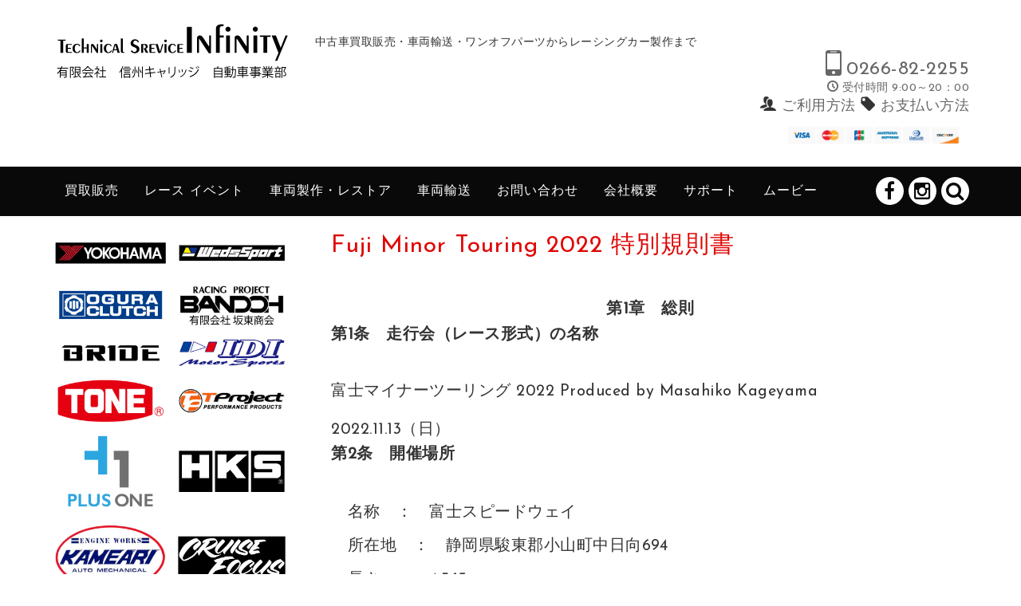

--- FILE ---
content_type: text/html; charset=UTF-8
request_url: https://ts-infinity.com/fuji-minor-touring-2022-produced-by-masahiko-kageyama/%E7%89%B9%E5%88%A5%E8%A6%8F%E5%89%87%E6%9B%B8/
body_size: 21673
content:
<!DOCTYPE html>
<html lang="ja">

<head>
	<meta charset="UTF-8" />
	<meta name="viewport" content="width=device-width, user-scalable=no">
	<meta name="format-detection" content="telephone=no"/>
	<link rel="stylesheet" href="https://ts-infinity.com/shop/icomoon/style.css">


	<title>Fuji Minor Touring 2022 特別規則書 | テクニカルサービスインフィニティー</title>
<meta name='robots' content='max-image-preview:large' />
<link rel='dns-prefetch' href='//fonts.googleapis.com' />
<link rel="alternate" title="oEmbed (JSON)" type="application/json+oembed" href="https://ts-infinity.com/wp-json/oembed/1.0/embed?url=https%3A%2F%2Fts-infinity.com%2Ffuji-minor-touring-2022-produced-by-masahiko-kageyama%2F%25e7%2589%25b9%25e5%2588%25a5%25e8%25a6%258f%25e5%2589%2587%25e6%259b%25b8%2F" />
<link rel="alternate" title="oEmbed (XML)" type="text/xml+oembed" href="https://ts-infinity.com/wp-json/oembed/1.0/embed?url=https%3A%2F%2Fts-infinity.com%2Ffuji-minor-touring-2022-produced-by-masahiko-kageyama%2F%25e7%2589%25b9%25e5%2588%25a5%25e8%25a6%258f%25e5%2589%2587%25e6%259b%25b8%2F&#038;format=xml" />
<style id='wp-img-auto-sizes-contain-inline-css' type='text/css'>
img:is([sizes=auto i],[sizes^="auto," i]){contain-intrinsic-size:3000px 1500px}
/*# sourceURL=wp-img-auto-sizes-contain-inline-css */
</style>
<link rel='stylesheet' id='parent-style-css' href='https://ts-infinity.com/shop/wp-content/themes/welcart_basic/style.css?ver=6.9' type='text/css' media='all' />
<link rel='stylesheet' id='parent-welcart-style-css' href='https://ts-infinity.com/shop/wp-content/themes/welcart_basic/usces_cart.css?ver=1.0' type='text/css' media='all' />
<link rel='stylesheet' id='google-fonts-sans-css' href='https://fonts.googleapis.com/css?family=Josefin+Sans&#038;ver=6.9' type='text/css' media='all' />
<link rel='stylesheet' id='slick-style-css' href='https://ts-infinity.com/shop/wp-content/themes/welcart_basic-voll/css/slick.css?ver=1.0' type='text/css' media='all' />
<link rel='stylesheet' id='slick-theme-style-css' href='https://ts-infinity.com/shop/wp-content/themes/welcart_basic-voll/css/slick-theme.css?ver=1.0' type='text/css' media='all' />
<link rel='stylesheet' id='scroll-style-css' href='https://ts-infinity.com/shop/wp-content/themes/welcart_basic-voll/css/scroll.css?ver=1.0' type='text/css' media='all' />
<style id='wp-emoji-styles-inline-css' type='text/css'>

	img.wp-smiley, img.emoji {
		display: inline !important;
		border: none !important;
		box-shadow: none !important;
		height: 1em !important;
		width: 1em !important;
		margin: 0 0.07em !important;
		vertical-align: -0.1em !important;
		background: none !important;
		padding: 0 !important;
	}
/*# sourceURL=wp-emoji-styles-inline-css */
</style>
<style id='wp-block-library-inline-css' type='text/css'>
:root{--wp-block-synced-color:#7a00df;--wp-block-synced-color--rgb:122,0,223;--wp-bound-block-color:var(--wp-block-synced-color);--wp-editor-canvas-background:#ddd;--wp-admin-theme-color:#007cba;--wp-admin-theme-color--rgb:0,124,186;--wp-admin-theme-color-darker-10:#006ba1;--wp-admin-theme-color-darker-10--rgb:0,107,160.5;--wp-admin-theme-color-darker-20:#005a87;--wp-admin-theme-color-darker-20--rgb:0,90,135;--wp-admin-border-width-focus:2px}@media (min-resolution:192dpi){:root{--wp-admin-border-width-focus:1.5px}}.wp-element-button{cursor:pointer}:root .has-very-light-gray-background-color{background-color:#eee}:root .has-very-dark-gray-background-color{background-color:#313131}:root .has-very-light-gray-color{color:#eee}:root .has-very-dark-gray-color{color:#313131}:root .has-vivid-green-cyan-to-vivid-cyan-blue-gradient-background{background:linear-gradient(135deg,#00d084,#0693e3)}:root .has-purple-crush-gradient-background{background:linear-gradient(135deg,#34e2e4,#4721fb 50%,#ab1dfe)}:root .has-hazy-dawn-gradient-background{background:linear-gradient(135deg,#faaca8,#dad0ec)}:root .has-subdued-olive-gradient-background{background:linear-gradient(135deg,#fafae1,#67a671)}:root .has-atomic-cream-gradient-background{background:linear-gradient(135deg,#fdd79a,#004a59)}:root .has-nightshade-gradient-background{background:linear-gradient(135deg,#330968,#31cdcf)}:root .has-midnight-gradient-background{background:linear-gradient(135deg,#020381,#2874fc)}:root{--wp--preset--font-size--normal:16px;--wp--preset--font-size--huge:42px}.has-regular-font-size{font-size:1em}.has-larger-font-size{font-size:2.625em}.has-normal-font-size{font-size:var(--wp--preset--font-size--normal)}.has-huge-font-size{font-size:var(--wp--preset--font-size--huge)}.has-text-align-center{text-align:center}.has-text-align-left{text-align:left}.has-text-align-right{text-align:right}.has-fit-text{white-space:nowrap!important}#end-resizable-editor-section{display:none}.aligncenter{clear:both}.items-justified-left{justify-content:flex-start}.items-justified-center{justify-content:center}.items-justified-right{justify-content:flex-end}.items-justified-space-between{justify-content:space-between}.screen-reader-text{border:0;clip-path:inset(50%);height:1px;margin:-1px;overflow:hidden;padding:0;position:absolute;width:1px;word-wrap:normal!important}.screen-reader-text:focus{background-color:#ddd;clip-path:none;color:#444;display:block;font-size:1em;height:auto;left:5px;line-height:normal;padding:15px 23px 14px;text-decoration:none;top:5px;width:auto;z-index:100000}html :where(.has-border-color){border-style:solid}html :where([style*=border-top-color]){border-top-style:solid}html :where([style*=border-right-color]){border-right-style:solid}html :where([style*=border-bottom-color]){border-bottom-style:solid}html :where([style*=border-left-color]){border-left-style:solid}html :where([style*=border-width]){border-style:solid}html :where([style*=border-top-width]){border-top-style:solid}html :where([style*=border-right-width]){border-right-style:solid}html :where([style*=border-bottom-width]){border-bottom-style:solid}html :where([style*=border-left-width]){border-left-style:solid}html :where(img[class*=wp-image-]){height:auto;max-width:100%}:where(figure){margin:0 0 1em}html :where(.is-position-sticky){--wp-admin--admin-bar--position-offset:var(--wp-admin--admin-bar--height,0px)}@media screen and (max-width:600px){html :where(.is-position-sticky){--wp-admin--admin-bar--position-offset:0px}}

/*# sourceURL=wp-block-library-inline-css */
</style><style id='global-styles-inline-css' type='text/css'>
:root{--wp--preset--aspect-ratio--square: 1;--wp--preset--aspect-ratio--4-3: 4/3;--wp--preset--aspect-ratio--3-4: 3/4;--wp--preset--aspect-ratio--3-2: 3/2;--wp--preset--aspect-ratio--2-3: 2/3;--wp--preset--aspect-ratio--16-9: 16/9;--wp--preset--aspect-ratio--9-16: 9/16;--wp--preset--color--black: #000000;--wp--preset--color--cyan-bluish-gray: #abb8c3;--wp--preset--color--white: #ffffff;--wp--preset--color--pale-pink: #f78da7;--wp--preset--color--vivid-red: #cf2e2e;--wp--preset--color--luminous-vivid-orange: #ff6900;--wp--preset--color--luminous-vivid-amber: #fcb900;--wp--preset--color--light-green-cyan: #7bdcb5;--wp--preset--color--vivid-green-cyan: #00d084;--wp--preset--color--pale-cyan-blue: #8ed1fc;--wp--preset--color--vivid-cyan-blue: #0693e3;--wp--preset--color--vivid-purple: #9b51e0;--wp--preset--gradient--vivid-cyan-blue-to-vivid-purple: linear-gradient(135deg,rgb(6,147,227) 0%,rgb(155,81,224) 100%);--wp--preset--gradient--light-green-cyan-to-vivid-green-cyan: linear-gradient(135deg,rgb(122,220,180) 0%,rgb(0,208,130) 100%);--wp--preset--gradient--luminous-vivid-amber-to-luminous-vivid-orange: linear-gradient(135deg,rgb(252,185,0) 0%,rgb(255,105,0) 100%);--wp--preset--gradient--luminous-vivid-orange-to-vivid-red: linear-gradient(135deg,rgb(255,105,0) 0%,rgb(207,46,46) 100%);--wp--preset--gradient--very-light-gray-to-cyan-bluish-gray: linear-gradient(135deg,rgb(238,238,238) 0%,rgb(169,184,195) 100%);--wp--preset--gradient--cool-to-warm-spectrum: linear-gradient(135deg,rgb(74,234,220) 0%,rgb(151,120,209) 20%,rgb(207,42,186) 40%,rgb(238,44,130) 60%,rgb(251,105,98) 80%,rgb(254,248,76) 100%);--wp--preset--gradient--blush-light-purple: linear-gradient(135deg,rgb(255,206,236) 0%,rgb(152,150,240) 100%);--wp--preset--gradient--blush-bordeaux: linear-gradient(135deg,rgb(254,205,165) 0%,rgb(254,45,45) 50%,rgb(107,0,62) 100%);--wp--preset--gradient--luminous-dusk: linear-gradient(135deg,rgb(255,203,112) 0%,rgb(199,81,192) 50%,rgb(65,88,208) 100%);--wp--preset--gradient--pale-ocean: linear-gradient(135deg,rgb(255,245,203) 0%,rgb(182,227,212) 50%,rgb(51,167,181) 100%);--wp--preset--gradient--electric-grass: linear-gradient(135deg,rgb(202,248,128) 0%,rgb(113,206,126) 100%);--wp--preset--gradient--midnight: linear-gradient(135deg,rgb(2,3,129) 0%,rgb(40,116,252) 100%);--wp--preset--font-size--small: 13px;--wp--preset--font-size--medium: 20px;--wp--preset--font-size--large: 36px;--wp--preset--font-size--x-large: 42px;--wp--preset--spacing--20: 0.44rem;--wp--preset--spacing--30: 0.67rem;--wp--preset--spacing--40: 1rem;--wp--preset--spacing--50: 1.5rem;--wp--preset--spacing--60: 2.25rem;--wp--preset--spacing--70: 3.38rem;--wp--preset--spacing--80: 5.06rem;--wp--preset--shadow--natural: 6px 6px 9px rgba(0, 0, 0, 0.2);--wp--preset--shadow--deep: 12px 12px 50px rgba(0, 0, 0, 0.4);--wp--preset--shadow--sharp: 6px 6px 0px rgba(0, 0, 0, 0.2);--wp--preset--shadow--outlined: 6px 6px 0px -3px rgb(255, 255, 255), 6px 6px rgb(0, 0, 0);--wp--preset--shadow--crisp: 6px 6px 0px rgb(0, 0, 0);}:where(.is-layout-flex){gap: 0.5em;}:where(.is-layout-grid){gap: 0.5em;}body .is-layout-flex{display: flex;}.is-layout-flex{flex-wrap: wrap;align-items: center;}.is-layout-flex > :is(*, div){margin: 0;}body .is-layout-grid{display: grid;}.is-layout-grid > :is(*, div){margin: 0;}:where(.wp-block-columns.is-layout-flex){gap: 2em;}:where(.wp-block-columns.is-layout-grid){gap: 2em;}:where(.wp-block-post-template.is-layout-flex){gap: 1.25em;}:where(.wp-block-post-template.is-layout-grid){gap: 1.25em;}.has-black-color{color: var(--wp--preset--color--black) !important;}.has-cyan-bluish-gray-color{color: var(--wp--preset--color--cyan-bluish-gray) !important;}.has-white-color{color: var(--wp--preset--color--white) !important;}.has-pale-pink-color{color: var(--wp--preset--color--pale-pink) !important;}.has-vivid-red-color{color: var(--wp--preset--color--vivid-red) !important;}.has-luminous-vivid-orange-color{color: var(--wp--preset--color--luminous-vivid-orange) !important;}.has-luminous-vivid-amber-color{color: var(--wp--preset--color--luminous-vivid-amber) !important;}.has-light-green-cyan-color{color: var(--wp--preset--color--light-green-cyan) !important;}.has-vivid-green-cyan-color{color: var(--wp--preset--color--vivid-green-cyan) !important;}.has-pale-cyan-blue-color{color: var(--wp--preset--color--pale-cyan-blue) !important;}.has-vivid-cyan-blue-color{color: var(--wp--preset--color--vivid-cyan-blue) !important;}.has-vivid-purple-color{color: var(--wp--preset--color--vivid-purple) !important;}.has-black-background-color{background-color: var(--wp--preset--color--black) !important;}.has-cyan-bluish-gray-background-color{background-color: var(--wp--preset--color--cyan-bluish-gray) !important;}.has-white-background-color{background-color: var(--wp--preset--color--white) !important;}.has-pale-pink-background-color{background-color: var(--wp--preset--color--pale-pink) !important;}.has-vivid-red-background-color{background-color: var(--wp--preset--color--vivid-red) !important;}.has-luminous-vivid-orange-background-color{background-color: var(--wp--preset--color--luminous-vivid-orange) !important;}.has-luminous-vivid-amber-background-color{background-color: var(--wp--preset--color--luminous-vivid-amber) !important;}.has-light-green-cyan-background-color{background-color: var(--wp--preset--color--light-green-cyan) !important;}.has-vivid-green-cyan-background-color{background-color: var(--wp--preset--color--vivid-green-cyan) !important;}.has-pale-cyan-blue-background-color{background-color: var(--wp--preset--color--pale-cyan-blue) !important;}.has-vivid-cyan-blue-background-color{background-color: var(--wp--preset--color--vivid-cyan-blue) !important;}.has-vivid-purple-background-color{background-color: var(--wp--preset--color--vivid-purple) !important;}.has-black-border-color{border-color: var(--wp--preset--color--black) !important;}.has-cyan-bluish-gray-border-color{border-color: var(--wp--preset--color--cyan-bluish-gray) !important;}.has-white-border-color{border-color: var(--wp--preset--color--white) !important;}.has-pale-pink-border-color{border-color: var(--wp--preset--color--pale-pink) !important;}.has-vivid-red-border-color{border-color: var(--wp--preset--color--vivid-red) !important;}.has-luminous-vivid-orange-border-color{border-color: var(--wp--preset--color--luminous-vivid-orange) !important;}.has-luminous-vivid-amber-border-color{border-color: var(--wp--preset--color--luminous-vivid-amber) !important;}.has-light-green-cyan-border-color{border-color: var(--wp--preset--color--light-green-cyan) !important;}.has-vivid-green-cyan-border-color{border-color: var(--wp--preset--color--vivid-green-cyan) !important;}.has-pale-cyan-blue-border-color{border-color: var(--wp--preset--color--pale-cyan-blue) !important;}.has-vivid-cyan-blue-border-color{border-color: var(--wp--preset--color--vivid-cyan-blue) !important;}.has-vivid-purple-border-color{border-color: var(--wp--preset--color--vivid-purple) !important;}.has-vivid-cyan-blue-to-vivid-purple-gradient-background{background: var(--wp--preset--gradient--vivid-cyan-blue-to-vivid-purple) !important;}.has-light-green-cyan-to-vivid-green-cyan-gradient-background{background: var(--wp--preset--gradient--light-green-cyan-to-vivid-green-cyan) !important;}.has-luminous-vivid-amber-to-luminous-vivid-orange-gradient-background{background: var(--wp--preset--gradient--luminous-vivid-amber-to-luminous-vivid-orange) !important;}.has-luminous-vivid-orange-to-vivid-red-gradient-background{background: var(--wp--preset--gradient--luminous-vivid-orange-to-vivid-red) !important;}.has-very-light-gray-to-cyan-bluish-gray-gradient-background{background: var(--wp--preset--gradient--very-light-gray-to-cyan-bluish-gray) !important;}.has-cool-to-warm-spectrum-gradient-background{background: var(--wp--preset--gradient--cool-to-warm-spectrum) !important;}.has-blush-light-purple-gradient-background{background: var(--wp--preset--gradient--blush-light-purple) !important;}.has-blush-bordeaux-gradient-background{background: var(--wp--preset--gradient--blush-bordeaux) !important;}.has-luminous-dusk-gradient-background{background: var(--wp--preset--gradient--luminous-dusk) !important;}.has-pale-ocean-gradient-background{background: var(--wp--preset--gradient--pale-ocean) !important;}.has-electric-grass-gradient-background{background: var(--wp--preset--gradient--electric-grass) !important;}.has-midnight-gradient-background{background: var(--wp--preset--gradient--midnight) !important;}.has-small-font-size{font-size: var(--wp--preset--font-size--small) !important;}.has-medium-font-size{font-size: var(--wp--preset--font-size--medium) !important;}.has-large-font-size{font-size: var(--wp--preset--font-size--large) !important;}.has-x-large-font-size{font-size: var(--wp--preset--font-size--x-large) !important;}
/*# sourceURL=global-styles-inline-css */
</style>

<style id='classic-theme-styles-inline-css' type='text/css'>
/*! This file is auto-generated */
.wp-block-button__link{color:#fff;background-color:#32373c;border-radius:9999px;box-shadow:none;text-decoration:none;padding:calc(.667em + 2px) calc(1.333em + 2px);font-size:1.125em}.wp-block-file__button{background:#32373c;color:#fff;text-decoration:none}
/*# sourceURL=/wp-includes/css/classic-themes.min.css */
</style>
<link rel='stylesheet' id='siteorigin-panels-front-css' href='https://ts-infinity.com/shop/wp-content/plugins/siteorigin-panels/css/front-flex.min.css?ver=2.18.4' type='text/css' media='all' />
<link rel='stylesheet' id='wc-basic-style-css' href='https://ts-infinity.com/shop/wp-content/themes/welcart_basic-voll/style.css?ver=1.0' type='text/css' media='all' />
<link rel='stylesheet' id='font-awesome-css' href='https://ts-infinity.com/shop/wp-content/themes/welcart_basic/font-awesome/font-awesome.min.css?ver=1.0' type='text/css' media='all' />
<link rel='stylesheet' id='luminous-basic-css-css' href='https://ts-infinity.com/shop/wp-content/themes/welcart_basic/css/luminous-basic.css?ver=1.0' type='text/css' media='all' />
<link rel='stylesheet' id='usces_default_css-css' href='https://ts-infinity.com/shop/wp-content/plugins/usc-e-shop/css/usces_default.css?ver=2.8.23.2309251' type='text/css' media='all' />
<link rel='stylesheet' id='dashicons-css' href='https://ts-infinity.com/shop/wp-includes/css/dashicons.min.css?ver=6.9' type='text/css' media='all' />
<link rel='stylesheet' id='theme_cart_css-css' href='https://ts-infinity.com/shop/wp-content/themes/welcart_basic-voll/usces_cart.css?ver=2.8.23.2309251' type='text/css' media='all' />
<!--n2css--><script type="text/javascript" src="https://ts-infinity.com/shop/wp-includes/js/jquery/jquery.min.js?ver=3.7.1" id="jquery-core-js"></script>
<script type="text/javascript" src="https://ts-infinity.com/shop/wp-includes/js/jquery/jquery-migrate.min.js?ver=3.4.1" id="jquery-migrate-js"></script>
<script type="text/javascript" src="https://ts-infinity.com/shop/wp-content/themes/welcart_basic-voll/js/front-customized.js?ver=1.0" id="front-customized-js"></script>
<script type="text/javascript" src="https://ts-infinity.com/shop/wp-content/themes/welcart_basic-voll/js/slick.min.js?ver=1.0" id="slick-js-js"></script>
<script type="text/javascript" src="https://ts-infinity.com/shop/wp-content/themes/welcart_basic-voll/js/wcct-slick.js?ver=1.0" id="wcct-slick-js-js"></script>
<script type="text/javascript" src="https://ts-infinity.com/shop/wp-content/themes/welcart_basic-voll/js/ScrollTrigger.min.js?ver=1.0" id="scrolltrigger-js-js"></script>
<script type="text/javascript" src="https://ts-infinity.com/shop/wp-content/themes/welcart_basic-voll/js/wcct-scroll.js?ver=1.0" id="wcct-scroll-js-js"></script>
<script type="text/javascript" src="https://ts-infinity.com/shop/wp-content/themes/welcart_basic/js/front-customized.js?ver=1.0" id="wc-basic-js-js"></script>
<link rel="https://api.w.org/" href="https://ts-infinity.com/wp-json/" /><link rel="alternate" title="JSON" type="application/json" href="https://ts-infinity.com/wp-json/wp/v2/pages/1774" /><link rel="EditURI" type="application/rsd+xml" title="RSD" href="https://ts-infinity.com/shop/xmlrpc.php?rsd" />
<meta name="generator" content="WordPress 6.9" />
<link rel="canonical" href="https://ts-infinity.com/fuji-minor-touring-2022-produced-by-masahiko-kageyama/%e7%89%b9%e5%88%a5%e8%a6%8f%e5%89%87%e6%9b%b8/" />
<link rel='shortlink' href='https://ts-infinity.com/?p=1774' />
                <style type="text/css" media="all"
                       id="siteorigin-panels-layouts-head">/* Layout 1774 */ #pgc-1774-0-0 , #pgc-1774-1-0 , #pgc-1774-2-0 , #pgc-1774-3-0 , #pgc-1774-4-0 , #pgc-1774-5-0 , #pgc-1774-6-0 , #pgc-1774-7-0 , #pgc-1774-8-0 , #pgc-1774-9-0 , #pgc-1774-10-0 , #pgc-1774-11-0 , #pgc-1774-12-0 , #pgc-1774-13-0 , #pgc-1774-14-0 , #pgc-1774-15-0 , #pgc-1774-16-0 { width:100%;width:calc(100% - ( 0 * 30px ) ) } #pg-1774-0 , #pg-1774-1 , #pg-1774-2 , #pg-1774-3 , #pg-1774-4 , #pg-1774-5 , #pg-1774-6 , #pg-1774-7 , #pg-1774-8 , #pg-1774-9 , #pg-1774-10 , #pg-1774-11 , #pg-1774-12 , #pg-1774-13 , #pg-1774-14 , #pg-1774-15 , #pg-1774-16 , #pg-1774-17 , #pl-1774 .so-panel { margin-bottom:30px } #pgc-1774-17-0 , #pgc-1774-17-1 , #pgc-1774-18-0 , #pgc-1774-18-1 { width:50%;width:calc(50% - ( 0.5 * 30px ) ) } #pl-1774 .so-panel:last-of-type { margin-bottom:0px } #pg-1774-1> .panel-row-style , #pg-1774-2> .panel-row-style , #pg-1774-3> .panel-row-style , #pg-1774-4> .panel-row-style , #pg-1774-5> .panel-row-style , #pg-1774-6> .panel-row-style , #pg-1774-7> .panel-row-style , #pg-1774-8> .panel-row-style , #pg-1774-9> .panel-row-style , #pg-1774-10> .panel-row-style , #pg-1774-11> .panel-row-style , #pg-1774-12> .panel-row-style , #pg-1774-14> .panel-row-style { margin:-60px 0 0 0 } #pg-1774-1.panel-has-style > .panel-row-style, #pg-1774-1.panel-no-style , #pg-1774-2.panel-has-style > .panel-row-style, #pg-1774-2.panel-no-style , #pg-1774-3.panel-has-style > .panel-row-style, #pg-1774-3.panel-no-style , #pg-1774-4.panel-has-style > .panel-row-style, #pg-1774-4.panel-no-style , #pg-1774-5.panel-has-style > .panel-row-style, #pg-1774-5.panel-no-style , #pg-1774-6.panel-has-style > .panel-row-style, #pg-1774-6.panel-no-style , #pg-1774-7.panel-has-style > .panel-row-style, #pg-1774-7.panel-no-style , #pg-1774-8.panel-has-style > .panel-row-style, #pg-1774-8.panel-no-style , #pg-1774-9.panel-has-style > .panel-row-style, #pg-1774-9.panel-no-style , #pg-1774-10.panel-has-style > .panel-row-style, #pg-1774-10.panel-no-style , #pg-1774-11.panel-has-style > .panel-row-style, #pg-1774-11.panel-no-style , #pg-1774-12.panel-has-style > .panel-row-style, #pg-1774-12.panel-no-style , #pg-1774-14.panel-has-style > .panel-row-style, #pg-1774-14.panel-no-style , #pg-1774-16.panel-has-style > .panel-row-style, #pg-1774-16.panel-no-style , #pg-1774-17.panel-has-style > .panel-row-style, #pg-1774-17.panel-no-style , #pg-1774-18.panel-has-style > .panel-row-style, #pg-1774-18.panel-no-style { -webkit-align-items:flex-start;align-items:flex-start } #pg-1774-16> .panel-row-style { margin:0px 0 0 0 } #panel-1774-17-0-0> .panel-widget-style , #panel-1774-17-1-0> .panel-widget-style , #panel-1774-18-0-0> .panel-widget-style , #panel-1774-18-1-0> .panel-widget-style { border:1px solid #000000;padding:10px 10px 5px 10px;border-radius:8px 8px 8px 8px } @media (max-width:780px){ #pg-1774-0.panel-no-style, #pg-1774-0.panel-has-style > .panel-row-style, #pg-1774-0 , #pg-1774-1.panel-no-style, #pg-1774-1.panel-has-style > .panel-row-style, #pg-1774-1 , #pg-1774-2.panel-no-style, #pg-1774-2.panel-has-style > .panel-row-style, #pg-1774-2 , #pg-1774-3.panel-no-style, #pg-1774-3.panel-has-style > .panel-row-style, #pg-1774-3 , #pg-1774-4.panel-no-style, #pg-1774-4.panel-has-style > .panel-row-style, #pg-1774-4 , #pg-1774-5.panel-no-style, #pg-1774-5.panel-has-style > .panel-row-style, #pg-1774-5 , #pg-1774-6.panel-no-style, #pg-1774-6.panel-has-style > .panel-row-style, #pg-1774-6 , #pg-1774-7.panel-no-style, #pg-1774-7.panel-has-style > .panel-row-style, #pg-1774-7 , #pg-1774-8.panel-no-style, #pg-1774-8.panel-has-style > .panel-row-style, #pg-1774-8 , #pg-1774-9.panel-no-style, #pg-1774-9.panel-has-style > .panel-row-style, #pg-1774-9 , #pg-1774-10.panel-no-style, #pg-1774-10.panel-has-style > .panel-row-style, #pg-1774-10 , #pg-1774-11.panel-no-style, #pg-1774-11.panel-has-style > .panel-row-style, #pg-1774-11 , #pg-1774-12.panel-no-style, #pg-1774-12.panel-has-style > .panel-row-style, #pg-1774-12 , #pg-1774-13.panel-no-style, #pg-1774-13.panel-has-style > .panel-row-style, #pg-1774-13 , #pg-1774-14.panel-no-style, #pg-1774-14.panel-has-style > .panel-row-style, #pg-1774-14 , #pg-1774-15.panel-no-style, #pg-1774-15.panel-has-style > .panel-row-style, #pg-1774-15 , #pg-1774-16.panel-no-style, #pg-1774-16.panel-has-style > .panel-row-style, #pg-1774-16 , #pg-1774-17.panel-no-style, #pg-1774-17.panel-has-style > .panel-row-style, #pg-1774-17 , #pg-1774-18.panel-no-style, #pg-1774-18.panel-has-style > .panel-row-style, #pg-1774-18 { -webkit-flex-direction:column;-ms-flex-direction:column;flex-direction:column } #pg-1774-0 > .panel-grid-cell , #pg-1774-0 > .panel-row-style > .panel-grid-cell , #pg-1774-1 > .panel-grid-cell , #pg-1774-1 > .panel-row-style > .panel-grid-cell , #pg-1774-2 > .panel-grid-cell , #pg-1774-2 > .panel-row-style > .panel-grid-cell , #pg-1774-3 > .panel-grid-cell , #pg-1774-3 > .panel-row-style > .panel-grid-cell , #pg-1774-4 > .panel-grid-cell , #pg-1774-4 > .panel-row-style > .panel-grid-cell , #pg-1774-5 > .panel-grid-cell , #pg-1774-5 > .panel-row-style > .panel-grid-cell , #pg-1774-6 > .panel-grid-cell , #pg-1774-6 > .panel-row-style > .panel-grid-cell , #pg-1774-7 > .panel-grid-cell , #pg-1774-7 > .panel-row-style > .panel-grid-cell , #pg-1774-8 > .panel-grid-cell , #pg-1774-8 > .panel-row-style > .panel-grid-cell , #pg-1774-9 > .panel-grid-cell , #pg-1774-9 > .panel-row-style > .panel-grid-cell , #pg-1774-10 > .panel-grid-cell , #pg-1774-10 > .panel-row-style > .panel-grid-cell , #pg-1774-11 > .panel-grid-cell , #pg-1774-11 > .panel-row-style > .panel-grid-cell , #pg-1774-12 > .panel-grid-cell , #pg-1774-12 > .panel-row-style > .panel-grid-cell , #pg-1774-13 > .panel-grid-cell , #pg-1774-13 > .panel-row-style > .panel-grid-cell , #pg-1774-14 > .panel-grid-cell , #pg-1774-14 > .panel-row-style > .panel-grid-cell , #pg-1774-15 > .panel-grid-cell , #pg-1774-15 > .panel-row-style > .panel-grid-cell , #pg-1774-16 > .panel-grid-cell , #pg-1774-16 > .panel-row-style > .panel-grid-cell , #pg-1774-17 > .panel-grid-cell , #pg-1774-17 > .panel-row-style > .panel-grid-cell , #pg-1774-18 > .panel-grid-cell , #pg-1774-18 > .panel-row-style > .panel-grid-cell { width:100%;margin-right:0 } #pgc-1774-17-0 , #pgc-1774-18-0 { margin-bottom:30px } #pl-1774 .panel-grid-cell { padding:0 } #pl-1774 .panel-grid .panel-grid-cell-empty { display:none } #pl-1774 .panel-grid .panel-grid-cell-mobile-last { margin-bottom:0px } #panel-1774-17-0-0> .panel-widget-style , #panel-1774-17-1-0> .panel-widget-style , #panel-1774-18-0-0> .panel-widget-style , #panel-1774-18-1-0> .panel-widget-style { padding:10px 5px 5px 5px }  } </style><link rel="icon" href="https://ts-infinity.com/shop/wp-content/uploads/2022/11/cropped-fv-32x32.jpg" sizes="32x32" />
<link rel="icon" href="https://ts-infinity.com/shop/wp-content/uploads/2022/11/cropped-fv-192x192.jpg" sizes="192x192" />
<link rel="apple-touch-icon" href="https://ts-infinity.com/shop/wp-content/uploads/2022/11/cropped-fv-180x180.jpg" />
<meta name="msapplication-TileImage" content="https://ts-infinity.com/shop/wp-content/uploads/2022/11/cropped-fv-270x270.jpg" />
		<style type="text/css" id="wp-custom-css">
			
		</style>
			
<!-- Global site tag (gtag.js) - Google Analytics -->
<script async src="https://www.googletagmanager.com/gtag/js?id=UA-131189544-2"></script>
<script>
  window.dataLayer = window.dataLayer || [];
  function gtag(){dataLayer.push(arguments);}
  gtag('js', new Date());

  gtag('config', 'UA-131189544-2');
</script>
</head>

<body class="wp-singular page-template-default page page-id-1774 page-child parent-pageid-1775 wp-theme-welcart_basic wp-child-theme-welcart_basic-voll siteorigin-panels siteorigin-panels-before-js modula-best-grid-gallery">

	
	<div class="site">

		<header id="masthead" class="site-header" role="banner">
			<div class="inner cf">

			<div class="fixed-box">
				<div id="head-top">
					<div class="head-inner cf">
													<div class="site-title">
							<a href="https://ts-infinity.com/" title="テクニカルサービスインフィニティー" rel="home">
																	<img src="https://ts-infinity.com/shop/wp-content/uploads/2022/11/toplogox300.png" alt="テクニカルサービスインフィニティー">
									
							</a>
						</div>


													<p class="site-description">中古車買取販売・車両輸送・ワンオフパーツからレーシングカー製作まで</p>
						
																				<section id="widget-head" class="widget widget-area entries">
								<div id="custom_html-2" class="widget_text widget widget_custom_html"><div class="textwidget custom-html-widget"><div class="hd_icon">
<div class="hd_icon_in">
</div>
<div class="hd_icon_in">
</div>
<div class="hd_icon_in">
<p style="text-align: right;">
	<a class="telhref" href="tel:0266822255" onclick="gtag('event','tel-tap',{'event_category':'click','event_label': 'head'});" style="text-decoration: none;"><span style="font-size: 32px;" class="icon icon-mobile"></span><span style="font-size: 24px;">0266-82-2255</span> <br><span class="icon icon-clock"></span> 受付時間 9:00～20：00</a><br><span style="font-size: 18px;"><span class="icon icon-users"></span> <a href="https://ts-infinity.com/shop/support/">ご利用方法</a> <span class="icon icon-tag"></span> <a href="https://ts-infinity.com/shop/support/#payment">お支払い方法</a></span>
<br><img src="https://ts-infinity.com/shop/wp-content/uploads/2022/11/cdicon01.png" alt="" width="250" class="alignright size-full wp-image-2737" /></p>
</div>
</div></div></div>							</section>
																		</div><!-- #head-inner -->
				</div><!-- #head-top -->

				
					<div id="head-bottom">

						<div class="head-inner cf">

															<div class="incart-btn">
									<a href="https://ts-infinity.com/usces-cart/">
										<i class="fa fa-shopping-cart"></i><span class="total-quant" id="widgetcart-total-quant">0</span>
									</a>
								</div><!-- .incart-btn -->
							
							<div class="menu-bar">
								<a class="menu-trigger">
									<span></span>
									<span></span>
									<span></span>
								</a>
							</div><!-- .menu-bar -->

							<div class="mobile_menu_wrap">
								<div class="mobile_menu">

									<div class="snav cf">

										<div class="search-box cf">
											<i class="fa fa-search" aria-hidden="true"></i>
											<form role="search" method="get" action="https://ts-infinity.com/" >
		<div class="s-box">
			<input type="text" value="" name="s" id="head-s-text" class="search-text" />
			<input type="submit" id="head-s-submit" class="searchsubmit" value="&#xf002;" />
		</div>
    </form>										</div><!-- .search-box -->

																				<div class="membership cf">
											<i class="fa fa-user" aria-hidden="true"></i>
											<ul class="cf">
																																					<li>ゲスト</li>
													<li><a href="https://ts-infinity.com/usces-member/?usces_page=login" class="usces_login_a">ログイン</a></li>
													<li><a href="https://ts-infinity.com/usces-member/?usces_page=newmember">新規会員登録</a></li>
																																			</ul>
										</div><!-- .membership -->
										
									</div><!-- .snav -->

																		<ul class="sns cf">
																				<li class="fb"><a href="https://www.facebook.com/100010469490193" target="_blank" rel="nofollow"><i class="fa fa-facebook"></i></a></li>
																				<li class="insta"><a href="https://www.instagram.com/infinity081528" target="_blank" rel="nofollow"><i class="fa fa-instagram"></i></a></li>
																			</ul><!-- sns -->
									
									<nav id="site-navigation" class="main-navigation" role="navigation">
									<div class="nav-menu-open"><ul id="menu-%e3%82%b0%e3%83%ad%e3%83%bc%e3%83%90%e3%83%ab%e3%83%a1%e3%83%8b%e3%83%a5%e3%83%bc" class="header-nav-container cf"><li id="menu-item-2265" class="menu-item menu-item-type-post_type menu-item-object-page menu-item-2265"><a href="https://ts-infinity.com/purchase_sale/">買取販売</a></li>
<li id="menu-item-2266" class="menu-item menu-item-type-post_type menu-item-object-page menu-item-2266"><a href="https://ts-infinity.com/raseevent/">レース イベント</a></li>
<li id="menu-item-2268" class="menu-item menu-item-type-post_type menu-item-object-page menu-item-2268"><a href="https://ts-infinity.com/vehicle/">車両製作・レストア</a></li>
<li id="menu-item-2373" class="menu-item menu-item-type-post_type menu-item-object-page menu-item-2373"><a href="https://ts-infinity.com/transportation/">車両輸送</a></li>
<li id="menu-item-2273" class="menu-item menu-item-type-post_type menu-item-object-page menu-item-2273"><a href="https://ts-infinity.com/contact/">お問い合わせ</a></li>
<li id="menu-item-2272" class="menu-item menu-item-type-post_type menu-item-object-page menu-item-2272"><a href="https://ts-infinity.com/company/">会社概要</a></li>
<li id="menu-item-2873" class="menu-item menu-item-type-post_type menu-item-object-page menu-item-2873"><a href="https://ts-infinity.com/support/">サポート</a></li>
<li id="menu-item-3883" class="menu-item menu-item-type-post_type menu-item-object-page menu-item-3883"><a href="https://ts-infinity.com/movie/">ムービー</a></li>
</ul></div>									</nav><!-- #site-navigation -->

								</div><!-- .mobile-menu -->
							</div><!-- .mobile-menu-wrap -->

						</div><!-- #head_in -->
					</div><!-- #head_bottom -->

				
			</div><!-- .fixed-box -->


			</div><!-- .inner-->
		</header><!-- #masthead -->


		

		<div id="main" class="wrapper two-column left-set">
	<div id="primary" class="site-content">
		<div id="content" role="main">

		
			
<article class="post-1774 page type-page status-publish" id="post-1774">

	<header class="entry-header">
				<h1 class="entry-title">Fuji Minor Touring 2022 特別規則書</h1>
	</header>
	
		
	<div class="entry-content">
		<div id="pl-1774"  class="panel-layout" ><div id="pg-1774-0"  class="panel-grid panel-no-style" ><div id="pgc-1774-0-0"  class="panel-grid-cell" ><div id="panel-1774-0-0-0" class="so-panel widget widget_sow-editor panel-first-child panel-last-child" data-index="0" ><div
			
			class="so-widget-sow-editor so-widget-sow-editor-base"
			
		>
<div class="siteorigin-widget-tinymce textwidget">
	<p style="text-align: center;"><strong>第1章　総則</strong></p>
</div>
</div></div></div></div><div id="pg-1774-1"  class="panel-grid panel-has-style" ><div class="panel-row-style panel-row-style-for-1774-1" ><div id="pgc-1774-1-0"  class="panel-grid-cell" ><div id="panel-1774-1-0-0" class="so-panel widget widget_sow-editor panel-first-child" data-index="1" ><div
			
			class="so-widget-sow-editor so-widget-sow-editor-base"
			
		>
<div class="siteorigin-widget-tinymce textwidget">
	<p><strong>第1条　走行会（レース形式）の名称</strong></p>
</div>
</div></div><div id="panel-1774-1-0-1" class="so-panel widget widget_sow-editor panel-last-child" data-index="2" ><div
			
			class="so-widget-sow-editor so-widget-sow-editor-base"
			
		>
<div class="siteorigin-widget-tinymce textwidget">
	<p>富士マイナーツーリング 2022 Produced by Masahiko Kageyama</p>
<p>2022.11.13（日）</p>
</div>
</div></div></div></div></div><div id="pg-1774-2"  class="panel-grid panel-has-style" ><div class="panel-row-style panel-row-style-for-1774-2" ><div id="pgc-1774-2-0"  class="panel-grid-cell" ><div id="panel-1774-2-0-0" class="so-panel widget widget_sow-editor panel-first-child" data-index="3" ><div
			
			class="so-widget-sow-editor so-widget-sow-editor-base"
			
		>
<div class="siteorigin-widget-tinymce textwidget">
	<p><strong>第2条　開催場所</strong></p>
</div>
</div></div><div id="panel-1774-2-0-1" class="so-panel widget widget_sow-editor panel-last-child" data-index="4" ><div
			
			class="so-widget-sow-editor so-widget-sow-editor-base"
			
		>
<div class="siteorigin-widget-tinymce textwidget">
	<ul>
<li>名称　：　富士スピードウェイ</li>
<li>所在地　：　静岡県駿東郡小山町中日向694</li>
<li>長さ　：　4,563m</li>
<li>レースの方向　：　右回り</li>
<li>周回数　：　10周（レース形式走行会）30分以内</li>
<li>グリッド決め走行　：　20分</li>
</ul>
</div>
</div></div></div></div></div><div id="pg-1774-3"  class="panel-grid panel-has-style" ><div class="panel-row-style panel-row-style-for-1774-3" ><div id="pgc-1774-3-0"  class="panel-grid-cell" ><div id="panel-1774-3-0-0" class="so-panel widget widget_sow-editor panel-first-child" data-index="5" ><div
			
			class="so-widget-sow-editor so-widget-sow-editor-base"
			
		>
<div class="siteorigin-widget-tinymce textwidget">
	<p><strong>第3条　参加申込み</strong></p>
</div>
</div></div><div id="panel-1774-3-0-1" class="so-panel widget widget_sow-editor panel-last-child" data-index="6" ><div
			
			class="so-widget-sow-editor so-widget-sow-editor-base"
			
		>
<div class="siteorigin-widget-tinymce textwidget">
	<ol>
<li><strong>参加申込み</strong><br />
<strong><a href="http://chrome-extension://efaidnbmnnnibpcajpcglclefindmkaj/https://ts-infinity.com/wp/wp-content/uploads/2022/09/2022%E5%AF%8C%E5%A3%AB%E3%83%9E%E3%82%A4%E3%83%8A%E3%83%BC%E3%83%84%E3%83%BC%E3%83%AA%E3%83%B3%E3%82%B0%E5%8F%82%E5%8A%A0%E7%94%B3%E8%BE%BC%E6%9B%B8.pdf">参加申込書</a></strong>に必要事項を記入し、署名捺印のうえ有限会社信州キャリッジ宛に提出すること。 <span style="color: #ff0000;">※10月18日必着</span>参加申込書送付先：有限会社信州キャリッジ マイナーツーリング参加申込宛<br />
〒3940002　長野県岡谷市赤羽1-1-4</p>
<p>参加料振込先：諏訪信用金庫 本店営業部 普通口座 口座番号 39526<br />
名義　有限会社信州キャリッジ<br />
<span style="color: #ff0000;">※振込みの際、氏名と参加申込書に記載のゼッケンを明記すること。（例、シンシュウ　タロウ １４）</span></p>
<p>参加1台につき人パス5枚　駐車券2枚（キャリアカー含む）<br />
<span style="color: #ff0000;">※ピットはご用意できない場合があります。</span></p>
<p>&nbsp;</li>
<li> 参加車両の名称は生産者が定めた車種名（サニー、スターレット）を含め15文字以内とする。例）スペシャルサニー／タイヤショップスターレット</li>
<li>オーガナイザーは、理由を示すことなく、参加の正式受理を拒否することができる。</li>
<li>参加を正式に受理されたエントラント、ドライバーがレースに参加しなかった場合は、不可効力による場合、あるいはオーガナイザーが同意した場合を除き罰則が課せられる。また、不正記入の参加申込みは無効とし、失格の上、参加料は没収される。</li>
</ol>
</div>
</div></div></div></div></div><div id="pg-1774-4"  class="panel-grid panel-has-style" ><div class="panel-row-style panel-row-style-for-1774-4" ><div id="pgc-1774-4-0"  class="panel-grid-cell" ><div id="panel-1774-4-0-0" class="so-panel widget widget_sow-editor panel-first-child" data-index="7" ><div
			
			class="so-widget-sow-editor so-widget-sow-editor-base"
			
		>
<div class="siteorigin-widget-tinymce textwidget">
	<p><strong>第4条　参加料・保険</strong></p>
</div>
</div></div><div id="panel-1774-4-0-1" class="so-panel widget widget_sow-editor panel-last-child" data-index="8" ><div
			
			class="so-widget-sow-editor so-widget-sow-editor-base"
			
		>
<div class="siteorigin-widget-tinymce textwidget">
	<ol>
<li>参加料（税込）<strong>44,000円</strong></li>
<li>保険　ドライバーは、900万円以上、ピットクルーは、400万円以上の有効な保険に加入することを強く推奨する。</li>
<li>車載カメラ搭載に関して　大会期間中の参加受付時までに申請し車検時に検査を受けること。</li>
</ol>
</div>
</div></div></div></div></div><div id="pg-1774-5"  class="panel-grid panel-has-style" ><div class="panel-row-style panel-row-style-for-1774-5" ><div id="pgc-1774-5-0"  class="panel-grid-cell" ><div id="panel-1774-5-0-0" class="so-panel widget widget_sow-editor panel-first-child" data-index="9" ><div
			
			class="so-widget-sow-editor so-widget-sow-editor-base"
			
		>
<div class="siteorigin-widget-tinymce textwidget">
	<p><strong>第5条　参加ドライバー資格</strong></p>
</div>
</div></div><div id="panel-1774-5-0-1" class="so-panel widget widget_sow-editor panel-last-child" data-index="10" ><div
			
			class="so-widget-sow-editor so-widget-sow-editor-base"
			
		>
<div class="siteorigin-widget-tinymce textwidget">
	<ol>
<li>以下のすべての条件を満たすこと。<span style="color: #ff0000;">（どちらか片方の方は電話にてご相談下さい。）</span><br />
① 有効なFISCOライセンス所持者。② 四輪普通自動車運転免許証及び2022年国内競技運転者許可証A以上の所持者。</li>
</ol>
</div>
</div></div></div></div></div><div id="pg-1774-6"  class="panel-grid panel-has-style" ><div class="panel-row-style panel-row-style-for-1774-6" ><div id="pgc-1774-6-0"  class="panel-grid-cell" ><div id="panel-1774-6-0-0" class="so-panel widget widget_sow-editor panel-first-child" data-index="11" ><div
			
			class="so-widget-sow-editor so-widget-sow-editor-base"
			
		>
<div class="siteorigin-widget-tinymce textwidget">
	<p><strong>第6条　ドライバーの装備品</strong></p>
</div>
</div></div><div id="panel-1774-6-0-1" class="so-panel widget widget_sow-editor panel-last-child" data-index="12" ><div
			
			class="so-widget-sow-editor so-widget-sow-editor-base"
			
		>
<div class="siteorigin-widget-tinymce textwidget">
	<ol>
<li>充分な強度が保証されている4輪用競技ヘルメットを着用すること。（国際モータースポーツ競技規則付則L項3章第1条及び2022年JAF国内競技車両規則のレース競技に参加するドライバーの装備品に関する細則参照）<br />
また、バイザーの取り外しも含めて製造者が認めた方法、及び当該型番に認証を与えた基準機構が認めた方法を除き如何なる改造も許されない。</li>
<li>公認された耐火性のレーシングスーツ、グローブ、ソックス、バラクラバス、シューズ等を必ず着用すること。（2022年JAF国内競技車両規則のドライバーの装備品に関する細則参照）<br />
また、公認されたアンダーウェアの装着は推奨とするが、綿製品等の難燃性素材の下着等を必ず着用すること。</li>
<li>頭部および頸部の保護装置（FHRシステム）の装着を強く推奨する。尚、装着にあたっては、2022年JAF国内競技車両規則第４編「レース競技に参加するドライバーの装備品に関する細則10．頭部および頸部保護装置」に合致すること。</li>
</ol>
</div>
</div></div></div></div></div><div id="pg-1774-7"  class="panel-grid panel-has-style" ><div class="panel-row-style panel-row-style-for-1774-7" ><div id="pgc-1774-7-0"  class="panel-grid-cell" ><div id="panel-1774-7-0-0" class="so-panel widget widget_sow-editor panel-first-child" data-index="13" ><div
			
			class="so-widget-sow-editor so-widget-sow-editor-base"
			
		>
<div class="siteorigin-widget-tinymce textwidget">
	<p><strong>第7条　参加車両</strong></p>
</div>
</div></div><div id="panel-1774-7-0-1" class="so-panel widget widget_sow-editor panel-last-child" data-index="14" ><div
			
			class="so-widget-sow-editor so-widget-sow-editor-base"
			
		>
<div class="siteorigin-widget-tinymce textwidget">
	<ol>
<li>B110　B310（NISSAN サニー）</li>
<li>KP47　KP61（TOYOTA スターレット）</li>
<li>その他主催者が特別に認めた車両</li>
</ol>
</div>
</div></div></div></div></div><div id="pg-1774-8"  class="panel-grid panel-has-style" ><div class="panel-row-style panel-row-style-for-1774-8" ><div id="pgc-1774-8-0"  class="panel-grid-cell" ><div id="panel-1774-8-0-0" class="so-panel widget widget_sow-editor panel-first-child" data-index="15" ><div
			
			class="so-widget-sow-editor so-widget-sow-editor-base"
			
		>
<div class="siteorigin-widget-tinymce textwidget">
	<p><strong>第8条　無線機器</strong></p>
</div>
</div></div><div id="panel-1774-8-0-1" class="so-panel widget widget_sow-editor panel-last-child" data-index="16" ><div
			
			class="so-widget-sow-editor so-widget-sow-editor-base"
			
		>
<div class="siteorigin-widget-tinymce textwidget">
	<p>競技車両とピット及びピットサインエリアの間では、トランシーバー等を含む無線機の使用を禁止する。但し、競技車両のドライバーとピット及びピットサインエリアのピットクルー間の通話を目的に携帯電話の使用のみが認められる。ハンズフリー機能等を有した機器を利用し、運転に支障がない範囲で、携帯電話本体及び周辺機器は確実に取り付けて使用すること。ヘルメットへの加工は禁止する。</p>
</div>
</div></div></div></div></div><div id="pg-1774-9"  class="panel-grid panel-has-style" ><div class="panel-row-style panel-row-style-for-1774-9" ><div id="pgc-1774-9-0"  class="panel-grid-cell" ><div id="panel-1774-9-0-0" class="so-panel widget widget_sow-editor panel-first-child" data-index="17" ><div
			
			class="so-widget-sow-editor so-widget-sow-editor-base"
			
		>
<div class="siteorigin-widget-tinymce textwidget">
	<p><strong>第9条　自動計測装置（トランスポンダー）</strong></p>
</div>
</div></div><div id="panel-1774-9-0-1" class="so-panel widget widget_sow-editor panel-last-child" data-index="18" ><div
			
			class="so-widget-sow-editor so-widget-sow-editor-base"
			
		>
<div class="siteorigin-widget-tinymce textwidget">
	<p>自動計測装置は公式車検時までに車両に取り付けていなければならない。</p>
</div>
</div></div></div></div></div><div id="pg-1774-10"  class="panel-grid panel-has-style" ><div class="panel-row-style panel-row-style-for-1774-10" ><div id="pgc-1774-10-0"  class="panel-grid-cell" ><div id="panel-1774-10-0-0" class="so-panel widget widget_sow-editor panel-first-child" data-index="19" ><div
			
			class="so-widget-sow-editor so-widget-sow-editor-base"
			
		>
<div class="siteorigin-widget-tinymce textwidget">
	<p><strong>第10条　ピットエリアでの安全</strong></p>
</div>
</div></div><div id="panel-1774-10-0-1" class="so-panel widget widget_sow-editor panel-last-child" data-index="20" ><div
			
			class="so-widget-sow-editor so-widget-sow-editor-base"
			
		>
<div class="siteorigin-widget-tinymce textwidget">
	<ol>
<li>ピットレーンでの後退ギアの使用は禁止される。</li>
<li>シグナリングプラットフォームへ出られる人数は2名までとする。ただし、決勝レーススタートの際には許可された競技役員以外の立入りは禁止される。</li>
</ol>
</div>
</div></div></div></div></div><div id="pg-1774-11"  class="panel-grid panel-has-style" ><div class="panel-row-style panel-row-style-for-1774-11" ><div id="pgc-1774-11-0"  class="panel-grid-cell" ><div id="panel-1774-11-0-0" class="so-panel widget widget_sow-editor panel-first-child" data-index="21" ><div
			
			class="so-widget-sow-editor so-widget-sow-editor-base"
			
		>
<div class="siteorigin-widget-tinymce textwidget">
	<p><strong>第11条　参加車両の競技車両番号の記入</strong></p>
</div>
</div></div><div id="panel-1774-11-0-1" class="so-panel widget widget_sow-editor panel-last-child" data-index="22" ><div
			
			class="so-widget-sow-editor so-widget-sow-editor-base"
			
		>
<div class="siteorigin-widget-tinymce textwidget">
	<ol>
<li>参加車両は、走行会事務局によって定められた走行番号を参加者の責任において、指定の位置、書体、大きさで記入されていなければならない。</li>
<li>走行番号はフロントドアの左右両側面とフロントボンネット上面及び後方から確認できるリア部分の4箇所とし、フロントドアの左右両側面の競技番号はオーガナイザー指定のゼッケンベースを使用しなければならない。</li>
</ol>
</div>
</div></div></div></div></div><div id="pg-1774-12"  class="panel-grid panel-has-style" ><div class="panel-row-style panel-row-style-for-1774-12" ><div id="pgc-1774-12-0"  class="panel-grid-cell" ><div id="panel-1774-12-0-0" class="so-panel widget widget_sow-editor panel-first-child" data-index="23" ><div
			
			class="so-widget-sow-editor so-widget-sow-editor-base"
			
		>
<div class="siteorigin-widget-tinymce textwidget">
	<p><strong>第12条　燃料</strong></p>
</div>
</div></div><div id="panel-1774-12-0-1" class="so-panel widget widget_sow-editor panel-last-child" data-index="24" ><div
			
			class="so-widget-sow-editor so-widget-sow-editor-base"
			
		>
<div class="siteorigin-widget-tinymce textwidget">
	<p>富士スピードウェイBパドック内給油所で販売するENEOS無鉛ハイオクガソリンが指定され、パドックのスタンドで給油すること。</p>
</div>
</div></div></div></div></div><div id="pg-1774-13"  class="panel-grid panel-no-style" ><div id="pgc-1774-13-0"  class="panel-grid-cell" ><div id="panel-1774-13-0-0" class="so-panel widget widget_sow-editor panel-first-child panel-last-child" data-index="25" ><div
			
			class="so-widget-sow-editor so-widget-sow-editor-base"
			
		>
<div class="siteorigin-widget-tinymce textwidget">
	<p style="text-align: center;"><strong>第2章　レース形式走行会（スプリントレース規定参照）</strong></p>
</div>
</div></div></div></div><div id="pg-1774-14"  class="panel-grid panel-has-style" ><div class="panel-row-style panel-row-style-for-1774-14" ><div id="pgc-1774-14-0"  class="panel-grid-cell" ><div id="panel-1774-14-0-0" class="so-panel widget widget_sow-editor panel-first-child" data-index="26" ><div
			
			class="so-widget-sow-editor so-widget-sow-editor-base"
			
		>
<div class="siteorigin-widget-tinymce textwidget">
	<p><strong>第13条　—般競技規則（スプリントレース規定参照）</strong></p>
</div>
</div></div><div id="panel-1774-14-0-1" class="so-panel widget widget_sow-editor panel-last-child" data-index="27" ><div
			
			class="so-widget-sow-editor so-widget-sow-editor-base"
			
		>
<div class="siteorigin-widget-tinymce textwidget">
	<ol>
<li><strong>車両検査</strong><br />
通知に示された時間帯に従って出張で行われ、受けなかった車両は走行会への出場は許されない。</li>
<li><strong>スターティンググリッド決定走行（公式予選参照）</strong><br />
1） スターティンググリッド決定走行はタイムトライアル方式とする。<br />
各クラス上位3台のべスト・ラップタイムの平均に130%を乗じたものを予選通過基準タイムとし、これを満足したものにスターティンググリッド決定走行の順に従って定数までスターティンググリッドが与えられる。</li>
<li><strong>レース形式走行会の再スタート・延期・中止・取り止め</strong><br />
① 保安上又は不可抗力による特別な事情が生じた場合は、主催者の決定によって延期、中止、取り止め、あるいはレース距離の短縮を行うことができる。② レース形式走行会が赤旗等で中断された時は、タイムスケジュールの時間等が有るため残りの周回はキャンセルになる可能性が有ります、（レース形式と言っても赤旗が出る様な走行は行わない、オイル漏れ等も徹底管理をお願いします）</li>
<li><strong>セーフティカーライン</strong><br />
セーフティカーが活動中、セーフティカーラインが適用される。詳細は富士スピードウェイ一般競技規則第33条（7）を参照すること。</li>
<li><strong>ピットレーンの速度規制</strong><br />
60km/h以下とする。（予選、決勝を通じ）</li>
<li><strong>燃料給油</strong><br />
予選､決勝中の給油はピット､ガレージともに禁止する。</li>
<li><strong>施設破損</strong><br />
如何なる理由においても自車両が富士スピードウェイの施設を破損させて時は各自か責任を持って修理代金の支払いをする事、また主催者・富士スピードウェイに対して異議申し立ては行わないこと。</li>
</ol>
</div>
</div></div></div></div></div><div id="pg-1774-15"  class="panel-grid panel-no-style" ><div id="pgc-1774-15-0"  class="panel-grid-cell" ><div id="panel-1774-15-0-0" class="so-panel widget widget_sow-editor panel-first-child panel-last-child" data-index="28" ><div
			
			class="so-widget-sow-editor so-widget-sow-editor-base"
			
		>
<div class="siteorigin-widget-tinymce textwidget">
	<p>車両規定</p>
<p style="text-align: center;"><strong>富士マイナーツーリング 2022 Produced by Masahiko Kageyama　車両規定</strong></p>
<p>参加車両は主催者により指定された車両とし、2022年JAF国内競技車両規則第1編第3章、第4章及び第6章に準拠し、さらに次の各項に従わなければならない。</p>
</div>
</div></div></div></div><div id="pg-1774-16"  class="panel-grid panel-has-style" ><div class="panel-row-style panel-row-style-for-1774-16" ><div id="pgc-1774-16-0"  class="panel-grid-cell" ><div id="panel-1774-16-0-0" class="so-panel widget widget_sow-editor panel-first-child panel-last-child" data-index="29" ><div
			
			class="so-widget-sow-editor so-widget-sow-editor-base"
			
		>
<div class="siteorigin-widget-tinymce textwidget">
	<ol>
<li><strong>エンジン</strong><br />
下記項目を除き、2022年JAF国内競技車両規則 第1編 第6章 第3条エンジンに準拠したものとする1-1）エンジン型式<br />
【B110】A12 【B310】 A12A、A13、A14　【KP47】3K・4K 【KP61】 4K</p>
<p>1-2）気筒容積<br />
1　1305ccを超えてはならない。<br />
2 　A14・4Kエンジンは1510ccを超えてはならない。</p>
<p>1-3）吸気系統<br />
エアクリーナーからキャブレターまでの吸気関連の部品は全て自由だが、電子燃料噴射装置は禁止する。吸入空気はベンチュリー以外から導入しないこと。</p>
<p>1-4）エンジン搭載位置<br />
エンジンの搭載方法及びエンジンの位置、傾斜に付いては、当初の方位、方向を維持すること。エンジンマウントは材質の変更がなければ他のものと交換できる。</p>
<p>1-5）燃料タンク<br />
2022年JAF国内競技車両規則第1編第6章第7条によること。</li>
<li><strong>シャシー</strong><br />
下記項目を除き、2022年JAF国内競技車両規則 第1編 第6章 第4条シャシーに準拠したものとする2-1）サスペンションの要素<br />
当初の形式を保つならば変更、改造は自由。当初の形式とは、<br />
【フロント】 マクファーソンストラット方式<br />
【リヤ】 リジットアクスル方式</p>
<p>2-2）ホイール<br />
直径13インチとし、リム幅は自由。<br />
ホイールスペーサーの使用は許されるが、センターロックへの改造は許されない。</li>
<li><strong>車体</strong><br />
3-1）外観形状<br />
2022年JAF国内競技車両規則第1編第6章第5条5.1による。3-2）ウィンドシールド<br />
全車両フロントウィンドウは合わせガラスに変更する事。</p>
<p>3-3）ライト類<br />
ガラス製ヘッドライトは無色透明なテープにより飛散防止処置を行うこと。<br />
当時のステッカー等で飛散防止を行ってある車両は当日の天候にて主催者より指示が出る事があります。</p>
<p>3-4）リヤゲートダンパー<br />
取り外すか、あるいは内部のガス、オイルを抜き作動しないようにすること。</li>
<li><strong>最低重量</strong><br />
・B110(A12)：650Kg<br />
・B310(A12A、A12、A13)：700kg<br />
・B310(A12A、A12、A13) ※機械式インジェクション車両：730kg<br />
・B310(A14)：750kg<br />
・KP47/KP61：650kg最低重量を満たすためバラストを搭載することは認められるが、取り付けについては以下に従う<br />
こと。バラストは個体であり1個に対して少なくとも8mm以上のボルト3本と、鋼鉄板で最小厚<br />
さ3mm及び最小面積40㎠以上の補強板により車体とサンドウィッチ構造にすること。</li>
</ol>
</div>
</div></div></div></div></div><div id="pg-1774-17"  class="panel-grid panel-no-style" ><div id="pgc-1774-17-0"  class="panel-grid-cell" ><div id="panel-1774-17-0-0" class="so-panel widget widget_sow-editor panel-first-child panel-last-child" data-index="30" ><div class="panel-widget-style panel-widget-style-for-1774-17-0-0" ><div
			
			class="so-widget-sow-editor so-widget-sow-editor-base"
			
		>
<div class="siteorigin-widget-tinymce textwidget">
	<p><a href="https://ts-infinity.com/fuji-minor-touring-2022-produced-by-masahiko-kageyama/%e7%89%b9%e5%88%a5%e8%a6%8f%e5%89%87%e6%9b%b8/"><img fetchpriority="high" decoding="async" class="aligncenter wp-image-1501 size-medium" src="https://ts-infinity.com/wp/wp-content/uploads/2022/09/B18I9905-300x200.jpg" alt="" width="300" height="200" /></a></p>
<p style="text-align: center;"><strong><a href="https://ts-infinity.com/fuji-minor-touring-2022-produced-by-masahiko-kageyama/%e7%89%b9%e5%88%a5%e8%a6%8f%e5%89%87%e6%9b%b8/">特別規則書</a></strong></p>
</div>
</div></div></div></div><div id="pgc-1774-17-1"  class="panel-grid-cell" ><div id="panel-1774-17-1-0" class="so-panel widget widget_sow-editor panel-first-child panel-last-child" data-index="31" ><div class="panel-widget-style panel-widget-style-for-1774-17-1-0" ><div
			
			class="so-widget-sow-editor so-widget-sow-editor-base"
			
		>
<div class="siteorigin-widget-tinymce textwidget">
	<p><a href="https://ts-infinity.com/application/"><img loading="lazy" decoding="async" class="aligncenter wp-image-1526 size-medium" src="https://ts-infinity.com/wp/wp-content/uploads/2022/09/1T7A9835-300x200.jpg" alt="" width="300" height="200" /></a></p>
<p style="text-align: center;"><strong><a href="https://ts-infinity.com/application/">参加表明</a></strong></p>
</div>
</div></div></div></div></div><div id="pg-1774-18"  class="panel-grid panel-no-style" ><div id="pgc-1774-18-0"  class="panel-grid-cell" ><div id="panel-1774-18-0-0" class="so-panel widget widget_sow-editor panel-first-child panel-last-child" data-index="32" ><div class="panel-widget-style panel-widget-style-for-1774-18-0-0" ><div
			
			class="so-widget-sow-editor so-widget-sow-editor-base"
			
		>
<div class="siteorigin-widget-tinymce textwidget">
	<p><a href="https://ts-infinity.com/wp/wp-content/uploads/2022/10/参加申込書.pdf"><img loading="lazy" decoding="async" class="aligncenter wp-image-1522 size-medium" src="https://ts-infinity.com/wp/wp-content/uploads/2022/09/B18I0196-300x200.jpg" alt="" width="300" height="200" /></a></p>
<p style="text-align: center;"><strong><a href="https://ts-infinity.com/wp/wp-content/uploads/2022/10/参加申込書.pdf" target="_blank" rel="noopener">参加申込書ダウンロード</a></strong></p>
</div>
</div></div></div></div><div id="pgc-1774-18-1"  class="panel-grid-cell" ><div id="panel-1774-18-1-0" class="so-panel widget widget_sow-editor panel-first-child panel-last-child" data-index="33" ><div class="panel-widget-style panel-widget-style-for-1774-18-1-0" ><div
			
			class="so-widget-sow-editor so-widget-sow-editor-base"
			
		>
<div class="siteorigin-widget-tinymce textwidget">
	<p><a href="https://ts-infinity.com/fuji-minor-touring-2022-produced-by-masahiko-kageyama/"><img loading="lazy" decoding="async" class="aligncenter size-medium wp-image-1530" src="https://ts-infinity.com/wp/wp-content/uploads/2022/09/B18I9531-300x200.jpg" alt="" width="300" height="200" /></a></p>
<p style="text-align: center;"><strong><a href="https://ts-infinity.com/fuji-minor-touring-2022-produced-by-masahiko-kageyama/">富士マイナーツーリング2022TOP</a></strong></p>
</div>
</div></div></div></div></div></div>	</div><!-- .entry-content -->

</article>			
		
		
		</div><!-- #content -->
	</div><!-- #primary -->


<aside id="secondary" class="widget-area" role="complementary">

	<section id="custom_html-8" class="widget_text widget widget_custom_html fromBottomIn" data-scroll="once"><div class="textwidget custom-html-widget"><div class="wj_fif">
	
  <div class="wj_margin"><a href="https://ts-infinity.com/yokohama/" rel="noopener"><img class="aligncenter wp-image-1736 size-full" src="https://ts-infinity.com/shop/wp-content/uploads/2023/03/img_yokohama.jpg" alt="" width="500" height="333" /></a></div>
	
  <div class="wj_margin"><a href="https://ts-infinity.com/wedssport/" rel="noopener"><img class="aligncenter wp-image-1736 size-full" src="http://ts-infinity.com/shop/wp-content/uploads/2022/11/wj_webs.jpg" alt="" width="500" height="333" /></a></div>

  <div class="wj_margin"><a href="https://ts-infinity.com/oguraclutch/" rel="noopener"><img class="aligncenter size-full wp-image-1710" src="http://ts-infinity.com/shop/wp-content/uploads/2022/11/wj_ogura.jpg" alt="" width="500" height="333" /></a></div>

  <div class="wj_margin"><img class="aligncenter wp-image-1717 size-full" src="https://ts-infinity.com/shop/wp-content/uploads/2023/12/bandoh.jpg" alt="" width="500" height="333" /></div>

  <div class="wj_margin"><a href="https://ts-infinity.com/bride_seat/" rel="noopener"><img class="aligncenter wp-image-1714 size-full" src="http://ts-infinity.com/shop/wp-content/uploads/2022/11/wj_brid.jpg" alt="" width="500" height="333" /></a></div>

  <div class="wj_margin"><a href="https://ts-infinity.com/idi/" rel="noopener"><img class="aligncenter wp-image-1717 size-full" src="http://ts-infinity.com/shop/wp-content/uploads/2022/11/wj_idi.jpg" alt="" width="500" height="333" /></a></div>

  <div class="wj_margin"><a href="https://ts-infinity.com/tone/" rel="noopener"><img class="aligncenter wp-image-1713 size-full" src="http://ts-infinity.com/shop/wp-content/uploads/2022/11/wj_tone.jpg" alt="" width="500" height="333" /></a></div>

  <div class="wj_margin"><a href="https://ts-infinity.com/tproject/" rel="noopener"><img class="aligncenter size-full wp-image-1710" src="https://ts-infinity.com/shop/wp-content/uploads/2024/01/img_TProject.jpg" alt="" width="500" height="333" /></a></div>

  <div class="wj_margin"><a href="https://ts-infinity.com/plusone/" rel="noopener"><img class="aligncenter size-full wp-image-1710" src="https://ts-infinity.com/shop/wp-content/uploads/2023/11/plusone.jpg" alt="" width="500" height="333" /></a></div>
  
  <div class="wj_margin"><a href="https://ts-infinity.com/hks/" rel="noopener"><img class="aligncenter size-full wp-image-1710" src="https://ts-infinity.com/shop/wp-content/uploads/2022/11/hks02.jpg" alt="" width="500" height="333" /></a></div>

  <div class="wj_margin"><a href="https://ts-infinity.com/kameariengineworks/" rel="noopener"><img class="aligncenter size-full wp-image-1710" src="https://ts-infinity.com/shop/wp-content/uploads/2022/11/img_kameariengineworks.jpg" alt="" width="500" height="333" /></a></div>
  
  <div class="wj_margin"><a href="https://cruisefocus2.blog.fc2.com/" rel="noopener" target="_blank"><img class="aligncenter size-full wp-image-1710" src="https://ts-infinity.com/shop/wp-content/uploads/2025/02/curusefocus.jpg" alt="" width="500" height="333" /></a></div>
	
  <div class="wj_margin"><a href="https://ts-infinity.com/digspice/" rel="noopener"><img class="aligncenter size-full wp-image-1710" src="https://ts-infinity.com/shop/wp-content/uploads/2024/09/img_DigSpice.jpg" alt="" width="500" height="333" /></a></div>

  <div class="wj_margin"><a href="https://ts-infinity.com/osgiken/" rel="noopener"><img class="aligncenter wp-image-1714 size-full" src="https://ts-infinity.com/shop/wp-content/uploads/2023/12/img_osgiken.jpg" alt="" width="500" height="333" /></a></div>

  <div class="wj_margin"><a href="https://ts-infinity.com/hayashiracing/" rel="noopener"><img class="aligncenter size-full wp-image-1710" src="https://ts-infinity.com/shop/wp-content/uploads/2023/11/hayashiraching.jpg" alt="" width="500" height="333" /></a></div>
	
  <div class="wj_margin"><a href="https://ts-infinity.com/wakos/" rel="noopener"><img class="aligncenter size-full wp-image-1710" src="https://ts-infinity.com/shop/wp-content/uploads/2022/11/img_wakos.jpg" alt="" width="500" height="333" /></a></div>

  <div class="wj_margin"><a href="https://ts-infinity.com/liqtek-2/" rel="noopener"><img class="aligncenter size-full wp-image-1710" src="https://ts-infinity.com/shop/wp-content/uploads/2022/11/liqtek.jpg" alt="" width="500" height="333" /></a></div>

  <div class="wj_margin"><a href="https://ts-infinity.com/category/product/brand/original/" rel="noopener"><img class="aligncenter size-full wp-image-1710" src="https://ts-infinity.com/shop/wp-content/uploads/2022/11/img_original.jpg" alt="" width="500" height="333" /></a></div>

  <div class="wj_margin"><a href="https://ts-infinity.com/linkjapan/" rel="noopener"><img class="aligncenter size-full wp-image-1710" src="https://ts-infinity.com/shop/wp-content/uploads/2024/09/img_link.jpg" alt="" width="500" height="333" /></a></div>
  
  <div class="wj_margin"><a href="https://ts-infinity.com/cleverlight/" rel="noopener"><img class="aligncenter size-full wp-image-1710" src="https://ts-infinity.com/shop/wp-content/uploads/2022/12/img_cleverlight.jpg" alt="" width="500" height="333" /></a></div>




	
</div></div></section><section id="custom_html-6" class="widget_text widget widget_custom_html fromBottomIn" data-scroll="once"><div class="textwidget custom-html-widget"><div class="sd_wj_ds">
テクニカルサービスインフィニティー<br>
〒391-0013 茅野市宮川1911-1<br>
TEL 0266-82-2255<br>
本社<br>
有限会社信州キャリッジ<br>
〒394-0002 長野県岡谷市赤羽1-1-4 <br>
<br>

一般貨物自動車運送事業<br>
新自貨第374号<br><br>
第一種利用運送事業<br>
新自取第96号<br><br>
長野県産業廃棄物収集運搬業<br>
許可番号2002245719号	<br><br>	
古物営業法に基づく表示<br>
長野県公安委員会 第481212200016号
</div>
<br>
<a href="https://shinsyucarriage.com/"><img src="https://ts-infinity.com/shop/wp-content/uploads/2022/11/ssc_bn.jpg" alt="" width="85%" class=" size-full wp-image-2381" /></a></div></section>
</aside><!-- #secondary -->
		</div><!-- #main -->

					<div id="toTop" class="wrap fixed"><a href="#masthead"><i class="fa fa-angle-up" aria-hidden="true"></i></a></div>
		
		<footer id="colophon" role="contentinfo">

			<div class="inner cf">

				<nav id="site-info" class="footer-navigation">
					<div class="menu-%e3%83%95%e3%83%83%e3%82%bf%e3%83%bc-container"><ul id="menu-%e3%83%95%e3%83%83%e3%82%bf%e3%83%bc" class="footer-menu cf"><li id="menu-item-5110" class="menu-item menu-item-type-custom menu-item-object-custom menu-item-5110"><a href="https://ts-infinity.com/category/%E5%BF%9C%E6%8F%B4%E3%83%A1%E3%83%83%E3%82%BB%E3%83%BC%E3%82%B8%E3%83%BB%E3%81%8A%E5%AE%A2%E6%A7%98%E3%81%AE%E5%A3%B0/">応援メッセージ・お客様の声</a></li>
<li id="menu-item-2282" class="menu-item menu-item-type-post_type menu-item-object-page menu-item-2282"><a href="https://ts-infinity.com/privacy/">特定商取引法・プライバシーポリシー</a></li>
<li id="menu-item-2283" class="menu-item menu-item-type-post_type menu-item-object-page menu-item-2283"><a href="https://ts-infinity.com/support/">サポート</a></li>
<li id="menu-item-2284" class="menu-item menu-item-type-post_type menu-item-object-page menu-item-2284"><a href="https://ts-infinity.com/contact/">お問い合わせ</a></li>
<li id="menu-item-2285" class="menu-item menu-item-type-post_type menu-item-object-page menu-item-2285"><a href="https://ts-infinity.com/company/">会社概要</a></li>
</ul></div>				</nav><!-- #colophon -->
<div class="ft_cardicon">
<p style="text-align: center;">
<img src="https://ts-infinity.com/shop/wp-content/uploads/2022/11/cdicon01.png" alt="" width="300" class="aligncenter size-full wp-image-2737" />
</p>
</div>
				<p class="copyright">©テクニカルサービスインフィニティー / 信州キャリッジ</p>

			</div><!-- .inner -->


		</footer><!-- #colophon -->

	</div>	
	<script type="speculationrules">
{"prefetch":[{"source":"document","where":{"and":[{"href_matches":"/*"},{"not":{"href_matches":["/shop/wp-*.php","/shop/wp-admin/*","/shop/wp-content/uploads/*","/shop/wp-content/*","/shop/wp-content/plugins/*","/shop/wp-content/themes/welcart_basic-voll/*","/shop/wp-content/themes/welcart_basic/*","/*\\?(.+)"]}},{"not":{"selector_matches":"a[rel~=\"nofollow\"]"}},{"not":{"selector_matches":".no-prefetch, .no-prefetch a"}}]},"eagerness":"conservative"}]}
</script>
	<script type='text/javascript'>
		uscesL10n = {
			
			'ajaxurl': "https://ts-infinity.com/shop/wp-admin/admin-ajax.php",
			'loaderurl': "https://ts-infinity.com/shop/wp-content/plugins/usc-e-shop/images/loading.gif",
			'post_id': "1774",
			'cart_number': "5",
			'is_cart_row': false,
			'opt_esse': new Array(  ),
			'opt_means': new Array(  ),
			'mes_opts': new Array(  ),
			'key_opts': new Array(  ),
			'previous_url': "https://ts-infinity.com",
			'itemRestriction': "",
			'itemOrderAcceptable': "0",
			'uscespage': "",
			'uscesid': "MDZiMzRlNmQ2OTA5MjRlNWMzOGVhMTEzNDA2N2E1MDNlM2U2NmU3OWM2MmI3NWQwX2FjdGluZ18wX0E%3D",
			'wc_nonce': "04881577dd"
		}
	</script>
	<script type='text/javascript' src='https://ts-infinity.com/shop/wp-content/plugins/usc-e-shop/js/usces_cart.js'></script>
<!-- Welcart version : v2.8.23.2309251 -->
<style type="text/css">

	/* =ALL
	-------------------------------------------------------------- */
	
	body {
		color: #333;
	}
	a {
		color: #666;
	}
	a:hover {
		color: rgba( 102, 102, 102, .6 );
	}
	select,
	input[type="text"],
	input[type="password"],
	input[type="email"],
	input[type="tel"],
	input[type="search"],
	input[type="url"] {
		border-color: #ccc;
	}
	
	
	/* =border
	-------------------------------------------------------------- */
	.entry-content th,
	.item-description th,
	.entry-content td,
	.item-description td,
	.item-info .itemGpExp,
	.item-info .itemGpExp dt,
	.item-info .itemGpExp dd,
	#respond .form-submit,
	#wc_reviews .comment-form,
	#cart_table,
	#cart_table th,
	#cart_table td,
	#cart_table .quantity input,
	.customer_form,
	.customer_form th,
	.customer_form td,
	#wc_delivery .customer_form,
	#delivery_flag th,
	#cart #point_table,
	#cart #point_table td,
	#cart #coupon_table,
	#cart #coupon_table td,
	#confirm_table,
	#confirm_table th,
	#confirm_table td,
	#memberinfo table,
	#memberinfo tr:first-child th:first-child,
	#memberinfo th,
	#memberinfo td,
	#memberinfo #history_head th,
	#memberinfo #history_head td,
	#memberinfo .retail th,
	#memberinfo .retail td,
	#memberinfo .customer_form,
	#memberinfo .customer_form th,
	#memberinfo .customer_form td,
	#memberinfo .customer_form tr:first-child th:first-child,
	#loginform table,
	#loginform th,
	#loginform td,
	#wc_login .loginbox input.loginmail,
	#wc_login .loginbox input.loginpass,
	#wc_member .loginbox input.loginmail,
	#wc_member .loginbox input.loginpass,
	.item-description .inner,
	.item-info .skuform,
	.item-info form .skuform:first-child,
	.tab-list,
	.tab-list li::after,
	.tab-box,
	#searchbox fieldset,
	.customer_form tr,
	.customer_form tr:first-child,
	.comment-area,
	.comment-area li,
	.comment-area li:last-child,
	#amount_each_time th,
	#amount_each_time td {
		border-color: #ccc;
	}
	.tab-list li::before {
		border-top-color: #ccc;
		border-bottom-color: #FFFFFF;
	}
	
	/* =table
	-------------------------------------------------------------- */
	
	#confirm_table tr.ttl td {
		background-color: #aaa	}
	#confirm_table .ttl h3 {
		color: #fff;
	}
	#cart_table th,
	#cart_table th.subtotal em.tax,
	#memberinfo #history_head th {
		color: #fff;
		background-color: #aaa		
	}
	#cart_table tfoot th {
		color: inherit;
		background: none;
	}

	/* =btn
	-------------------------------------------------------------- */

	/* -- cart-btn -- */
	.item-info .skubutton,
	.incart-btn .total-quant,
	#memberinfo table.retail .redownload_link a {
		color: #fff;
		background-color: #2abfab;
	}
	.item-info .skubutton:hover,
	#memberinfo table.retail .redownload_link a:hover {
		background-color: rgba( 42, 191, 171, .6 );
	}
	/* .wcex favorites */
	.favorite-button .add-favorite {
		border-color: #2abfab;
		color: #2abfab;
	}
	.favorite-button .add-favorite {
		background-color: rgba( 42, 191, 171, .1 );
	}
	.favorite-button .add-favorite.added {
		background-color: #fff;
	}
	.favorite-button .add-favorite:hover,
	.favorite-button .add-favorite.added:hover,
	#tofavorite-content .tofavorite-page-link a,
	#tofavorite-content .tologin-page-link a,
	#tofavorite-content .tologin-newmember-page-link a {
		color: #fff;
		background-color: #2abfab;
	}
	#tofavorite-content .tofavorite-page-link a:hover,
	#tofavorite-content .tologin-page-link a:hover,
	#tofavorite-content .tologin-newmember-page-link a:hover {
		background-color: rgba( 42, 191, 171, .6 );
	}
	#tofavorite-content #tofavorite-close {
		color: #333;
		background-color: #ddd;
	}
	#tofavorite-content #tofavorite-close:hover {
		background-color: rgba( 221, 221, 221, .6 );
	}

	/* -- main-btn -- */
	.inqbox .send input,
	.entry-content input[type="submit"],
	.item-description input[type="submit"],
	.snav .membership li a.usces_login_a,
	.snav .membership li.member-login-menu a,
	.widget_welcart_search #searchsubmit,
	.widget_welcart_login input#member_loginw,
	.widget_welcart_login input#member_login,
	.send input.to_customerinfo_button,
	.send input.to_memberlogin_button,
	#paypal_dialog #paypal_use_point,
	#wc_customer .send input.to_reganddeliveryinfo_button,
	.send input.to_deliveryinfo_button,
	.send input.to_confirm_button,
	.send input#purchase_button,
	.member-page #memberinfo .send input.editmember,
	#wc_login .loginbox #member_login,
	#wc_member .loginbox #member_login,
	#wc_login .loginbox .new-entry #nav a,
	#wc_member .loginbox .new-entry #nav a,
	#wc_lostmemberpassword #member_login,
	#wc_changepassword #member_login,
	.member-page .send input {
		color: #fff;
		background-color: #090909	}
	.inqbox .send input:hover,
	.entry-content input[type="submit"]:hover,
	.item-description input[type="submit"]:hover,
	.snav .membership li a.usces_login_a:hover,
	.snav .membership li.member-login-menu a:hover,
	.widget_welcart_search #searchsubmit:hover,
	.widget_welcart_login input#member_loginw:hover,
	.widget_welcart_login input#member_login:hover,
	.send input.to_customerinfo_button:hover,
	.send input.to_memberlogin_button:hover,
	#paypal_dialog #paypal_use_point:hover,
	#wc_customer .send input.to_reganddeliveryinfo_button:hover,
	.send input.to_deliveryinfo_button:hover,
	.send input.to_confirm_button:hover,
	.send input#purchase_button:hover,
	.member-page #memberinfo .send input.editmember:hover,
	#wc_login .loginbox #member_login:hover,
	#wc_member .loginbox #member_login:hover,
	#wc_login .loginbox .new-entry #nav a:hover,
	#wc_member .loginbox .new-entry #nav a:hover,
	#wc_lostmemberpassword #member_login:hover,
	#wc_changepassword #member_login:hover,
	.member-page .send input:hover {
		background-color: rgba( 9, 9, 9, .6 );
	}

	/* -- sub-btn -- */
	input[type="button"],
	input[type="submit"],
	input[type="reset"],
	.snav .membership li a,
	.widget_welcart_search div a,
	.widget_welcart_login .loginbox a.usces_logout_a,
	.widget_welcart_login .loginbox a.login_widget_mem_info_a,
	#itempage .item-info .itemsoldout,
	#wc_cart #cart .upbutton input,
	#point_table td input.use_point_button,
	#cart #coupon_table td .use_coupon_button,
	#wc_ordercompletion .send a,
	.member_submenu a,
	.member-page #memberinfo .send input.top,
	.member-page #memberinfo .send input.deletemember,
	#wc_login #nav a,
	#wc_lostmemberpassword #nav a,
	.reviews_btn a,
	#searchbox input.usces_search_button,
	.gotoedit a{
		color: #333;
		background-color: #ddd;
	}
	input[type="button"]:hover,
	input[type="submit"]:hover,
	input[type="reset"]:hover,
	.snav .membership li a:hover,
	.widget_welcart_search div a:hover,
	.widget_welcart_login .loginbox a.usces_logout_a:hover,
	.widget_welcart_login .loginbox a.login_widget_mem_info_a:hover,
	#wc_ordercompletion .send a:hover,
	.member_submenu a:hover,
	.member-page #memberinfo .send input.top:hover,
	.member-page #memberinfo .send input.deletemember:hover,
	#wc_login #nav a:hover,
	#wc_lostmemberpassword #nav a:hover,
	.reviews_btn a:hover,
	#searchbox input.usces_search_button:hover,
	.gotoedit a:hover {
		background-color: rgba( 221, 221, 221, .6 );
	}
	#wc_cart #cart .upbutton input:hover,
	#point_table td input.use_point_button:hover,
	#cart #coupon_table td .use_coupon_button:hover {
		color: #333;
		background-color: rgba( 221, 221, 221, .6 );
	}

	/* -- opt_tag -- */
	.opt-tag li.new {
		color: #ed8a9a;
		border-color: #ed8a9a;
	}
	.opt-tag li.recommend {
		color: #4eb6a5;
		border-color: #4eb6a5;
	}
	.opt-tag li.stock {
		color: #4e9fb6;
		border-color: #4e9fb6;
	}
	.opt-tag li.sale {
		color: #a64eb6;
		border-color: #a64eb6;
	}
	
	/* -- price_color ＋ .soldout -- */
	.itemprice{
		color: #333;
	}
	
	/* -- campaign_message -- */
	.campaign_message {
		color: #d3222a;
	}
	
	/* -- pagination -- */
	.pagination_wrapper li .current,
	.pagination_wrapper li a {
		color: #090909;
		border-color: #090909;
	}
	.pagination_wrapper li .current {
		color: #fff;
		background-color: #090909;
	}
	.pagination_wrapper li a:hover {
		color: #fff;
		background-color: #090909;
	}
	
	
	/* =header
	-------------------------------------------------------------- */
	
	header.site-header,
	.mobile_menu_wrap {
		background-color: #fff;
	}
	h1.site-title a,
	div.site-title a,
	.site-description,
	.incart-btn,
	.search-box .searchsubmit,
	.search-box input[type="text"],
	.snav .membership li,
	.snav .membership li a,
	#site-navigation ul li a {
		color: #333;
	}
	.menu-trigger span {
		background-color: #333;
	}
	.search-box div.s-box,
	.snav .membership ul,
	#site-navigation,
	.sns {
		border-color: #ccc;
	}
	.sns li a {
		background-color: #ccc;
	}
	.sns li i {
		color: #fff;
	}
	
	/* ———————— .fixed-box ———————— */
	.fixed .fixed-box {
		background-color: #fff;
		border-color: #ccc;
	}

	/* =footer
	-------------------------------------------------------------- */
	
	footer {
		color: #fff;
		background-color: #090909;
	}
	footer a {
		color: #fff;
	}
	footer a:hover {
		color: rgba( 255, 255, 255, .6 );
	}

	/* ———————— #toTop ———————— */
	#toTop a {
		background-color: #090909;
	}
	#toTop a:hover {
		background-color: rgba( 9, 9, 9, .6 );
	}
	#toTop i,
	#toTop i:hover {
		color: #fff;
	}

	/* =secondary
	-------------------------------------------------------------- */
	
	#secondary {
		color: #333;
		background-color: #f6f6f6;
		border-color: #ccc;
	}
	#secondary a {
		color: #666;
	}
	#secondary a:hover {
		color: rgba( 102, 102, 102, .6 );
	}
	#secondary h3 {
		color: #df0907;
	}
	
	/* ———————— Widget ———————— */
	.bestseller-item .rankimg {
		background-color: #090909;
	}
	.widget_welcart_bestseller .rankimg:before {
		color: #fff;
	}
	
	
	.widget_welcart_calendar th,
	.welcart_blog_calendar th,
	.widget_calendar th {
		color: #333;
		border-color: #ccc;
	}
	.widget_welcart_calendar table,
	.welcart_blog_calendar table,
	.widget_calendar table,
	.widget_welcart_calendar td,
	.welcart_blog_calendar td,
	.widget_calendar td {
		border-color: #ccc;
	}
	.widget_welcart_calendar td.businessday {
		color: #333;
		background-color: #f5f2de;
	}
	.widget_welcart_calendar span.businessday {
		background-color: #f5f2de;
	}
	
	#secondary select,
	.usces_recent_entries ul,
	.widget_welcart_post ul,
	.widget_welcart_page ul,
	.widget_archive ul,
	.widget_nav_menu ul,
	.widget_pages ul,
	.widget_meta ul,
	.widget_recent_entries ul,
	.widget_recent_comments ul,
	.usces_recent_entries li,
	.widget_welcart_post li,
	.widget_welcart_page li,
	.widget_archive li,
	.widget_nav_menu ul li,
	.widget_pages li,
	.widget_meta li,
	.widget_recent_entries li,
	.widget_recent_comments li,
	.widget_welcart_login input.loginmail,
	.widget_welcart_login input.loginpass,
	.widget_search div {
		border-color: #ccc;
	}
	.widget_search .searchsubmit {
		color: #333;
	}
	
	/* =Contents
	-------------------------------------------------------------- */
	
	/* -- .entries -- */
	.entries h2 {
		color: #df0907;
	}
	
	/* -- #wc_reviews -- */
	#wc_reviews li .review-body,
	#wc_reviews .review-author:before{
		color: #333;
		background-color: #f6f6f6;
	}
	
	/* =front-page.php
	-------------------------------------------------------------- */
	
	/* -- #main_visual -- */
	#main_slide .caption {
		background-color: rgba( 223, 9, 7, .75 );
	}
	
	/* -- .info-area -- */
	.info-area .wrap,
	.info-area p.no-date,
	.blog #content .info-area article {
		border-color: #ccc;
	}
	
	/* ———————— .home-widget-area ———————— */
	
	/* -- .widget_text -- */
	.home-widget .widget_text h3,
	.home-widget .widget_text h4,
	.home-widget .widget_text h5,
	.home-widget .widget_text h6 {
		color: #df0907;
	}
	.home-widget .widget_text h4:after {
		background-color: #df0907;
	}
	
	
	/* =single-page.php + page.php
	-------------------------------------------------------------- */
	
	.entry-content h2,
	.item-description h2 {
		color: #df0907;
	}
	.entry-content h3,
	.item-description h3 {
		color: #df0907;
	}
	.comment-area h2:before {
		color: #333;
	}
	
	/* =item-single.php
	-------------------------------------------------------------- */
	.item-info .contact-item a {
		color: #fff;
		background-color: #aaa	}
	.item-info .contact-item a:hover {
		background-color: rgba( 170, 170, 170, .6 )	}
	
	/* =Cart-page
	-------------------------------------------------------------- */
	
	div.cart_navi li {
		color: #090909;
		border-color: #090909;
	}
	div.cart_navi li.current {
		color: #fff;
		background-color: #090909;
	}
	
	/* =item-single.php
	-------------------------------------------------------------- */
	
	.item-info .field_frequency {
		background-color: #df0907;
	}
	em,
	.item-info .field_cprice {
		color: #333;
	}
	.assistance_item h3 {
		color: #df0907;
	}
	
	
	/* =Member-page
	-------------------------------------------------------------- */
	
	#wc_member h3 {
		color: #df0907;
	}
	
	#memberinfo #history_head td.retail a {
		color: #666;
	}
	#memberinfo #history_head td.retail a:hover {
		color: rgba( 102, 102, 102, .6 );
	}

	/**
	 * 16.4 Desktop Small 1000px
	 */
	@media screen and (min-width: 62.5em) {
		
		/* =header
		-------------------------------------------------------------- */

		.mobile_menu_wrap{
			background: none;
		}
		#head-bottom {
			background-color: #090909;
		}
		#site-navigation ul li a {
			color: #fff;
		}
		#site-navigation li a::after {
			background-color: #bc1818;
		}
		.snav .membership ul {
			background-color: #FFFFFF;
		}
		
		.sns li a,
		.incart-btn i {
			background-color: #fff;
		}
		.sns li i,
		.incart-btn i:before {
			color: #090909;
		}
		.snav .search-box i,
		.snav .membership i{
			color: #090909;
			background-color: #fff;
		}
		.sns li a:hover,
		.incart-btn a:hover,
		.incart-btn i:hover,
		.snav .search-box i:hover,
		.snav .membership i:hover {
			background-color: rgba( 255, 255, 255, .6 );
		}
		
		.snav .membership li:last-child a {
			border-color: #ccc;
		}
		
		#site-navigation ul ul,
		#site-navigation ul ul li,
		#site-navigation ul ul li:first-child{
			border-color: #090909;
		}
		#site-navigation ul li.current_page_item a,
		#site-navigation ul li.current-menu-parent a {
			background-color: #bc1818;
		}
		#site-navigation ul ul li a,
		#site-navigation ul ul li:first-child a,
		#site-navigation ul li.current_page_item li a,
		#site-navigation ul li.current-menu-parent li a {
			color: #090909;
			background-color: #fff;
		}
		#site-navigation ul ul li a:hover,
		#site-navigation ul ul li:first-child a:hover,
		#site-navigation ul li.current_page_item li a:hover,
		#site-navigation ul li.current-menu-parent li a:hover {
			color: #fff;
			background-color: #bc1818		}

		/* ———————— .fixed-box ———————— */
		
		.fixed .fixed-box {
			border: none;
		}
		

		/* =footer
		-------------------------------------------------------------- */
		
		#site-info li:before,
		#site-info li:last-child::after{
			background-color: #fff;
		}

		/* =secondary
		-------------------------------------------------------------- */
		#secondary {
			color: #333;
			background: none;
			border-color: #ccc;
		}
		#secondary a {
			color: #666;
		}
		#secondary a:hover {
			color: rgba( 102, 102, 102, .6 );
		}
		/* ———————— Widget ———————— */
		.widget_welcart_calendar th,
		.welcart_blog_calendar th,
		.widget_calendar th {
			color: #333;
			border-color: #ccc;
		}
		.widget_welcart_calendar td.businessday {
			color: #333;
		}
		.widget_welcart_calendar table,
		.welcart_blog_calendar table,
		.widget_calendar table,
		.widget_welcart_calendar td,
		.welcart_blog_calendar td,
		.widget_calendar td {
			border-color: #ccc;
		}
		#secondary select,
		.usces_recent_entries ul,
		.widget_welcart_post ul,
		.widget_welcart_page ul,
		.widget_archive ul,
		.widget_nav_menu ul,
		.widget_pages ul,
		.widget_meta ul,
		.widget_recent_entries ul,
		.widget_recent_comments ul,
		.usces_recent_entries li,
		.widget_welcart_post li,
		.widget_welcart_page li,
		.widget_archive li,
		.widget_nav_menu ul li,
		.widget_pages li,
		.widget_meta li,
		.widget_recent_entries li,
		.widget_recent_comments li,
		.widget_welcart_login input.loginmail,
		.widget_welcart_login input.loginpass,
		.widget_search div {
			border-color: #ccc;
		}
		.widget_search #searchsubmit {
			color: #333;
		}
		

	}

</style>

		<!-- Type Basic : v1.7.2 -->
<!-- Welcart Voll : v1.3 -->
<script type="text/javascript" src="https://ts-infinity.com/shop/wp-content/themes/welcart_basic/js/luminous.min.js?ver=1.0" id="luminous-js"></script>
<script type="text/javascript" src="https://ts-infinity.com/shop/wp-content/themes/welcart_basic/js/wb-luminous.js?ver=1.0" id="wc-basic_luminous-js"></script>
<script id="wp-emoji-settings" type="application/json">
{"baseUrl":"https://s.w.org/images/core/emoji/17.0.2/72x72/","ext":".png","svgUrl":"https://s.w.org/images/core/emoji/17.0.2/svg/","svgExt":".svg","source":{"concatemoji":"https://ts-infinity.com/shop/wp-includes/js/wp-emoji-release.min.js?ver=6.9"}}
</script>
<script type="module">
/* <![CDATA[ */
/*! This file is auto-generated */
const a=JSON.parse(document.getElementById("wp-emoji-settings").textContent),o=(window._wpemojiSettings=a,"wpEmojiSettingsSupports"),s=["flag","emoji"];function i(e){try{var t={supportTests:e,timestamp:(new Date).valueOf()};sessionStorage.setItem(o,JSON.stringify(t))}catch(e){}}function c(e,t,n){e.clearRect(0,0,e.canvas.width,e.canvas.height),e.fillText(t,0,0);t=new Uint32Array(e.getImageData(0,0,e.canvas.width,e.canvas.height).data);e.clearRect(0,0,e.canvas.width,e.canvas.height),e.fillText(n,0,0);const a=new Uint32Array(e.getImageData(0,0,e.canvas.width,e.canvas.height).data);return t.every((e,t)=>e===a[t])}function p(e,t){e.clearRect(0,0,e.canvas.width,e.canvas.height),e.fillText(t,0,0);var n=e.getImageData(16,16,1,1);for(let e=0;e<n.data.length;e++)if(0!==n.data[e])return!1;return!0}function u(e,t,n,a){switch(t){case"flag":return n(e,"\ud83c\udff3\ufe0f\u200d\u26a7\ufe0f","\ud83c\udff3\ufe0f\u200b\u26a7\ufe0f")?!1:!n(e,"\ud83c\udde8\ud83c\uddf6","\ud83c\udde8\u200b\ud83c\uddf6")&&!n(e,"\ud83c\udff4\udb40\udc67\udb40\udc62\udb40\udc65\udb40\udc6e\udb40\udc67\udb40\udc7f","\ud83c\udff4\u200b\udb40\udc67\u200b\udb40\udc62\u200b\udb40\udc65\u200b\udb40\udc6e\u200b\udb40\udc67\u200b\udb40\udc7f");case"emoji":return!a(e,"\ud83e\u1fac8")}return!1}function f(e,t,n,a){let r;const o=(r="undefined"!=typeof WorkerGlobalScope&&self instanceof WorkerGlobalScope?new OffscreenCanvas(300,150):document.createElement("canvas")).getContext("2d",{willReadFrequently:!0}),s=(o.textBaseline="top",o.font="600 32px Arial",{});return e.forEach(e=>{s[e]=t(o,e,n,a)}),s}function r(e){var t=document.createElement("script");t.src=e,t.defer=!0,document.head.appendChild(t)}a.supports={everything:!0,everythingExceptFlag:!0},new Promise(t=>{let n=function(){try{var e=JSON.parse(sessionStorage.getItem(o));if("object"==typeof e&&"number"==typeof e.timestamp&&(new Date).valueOf()<e.timestamp+604800&&"object"==typeof e.supportTests)return e.supportTests}catch(e){}return null}();if(!n){if("undefined"!=typeof Worker&&"undefined"!=typeof OffscreenCanvas&&"undefined"!=typeof URL&&URL.createObjectURL&&"undefined"!=typeof Blob)try{var e="postMessage("+f.toString()+"("+[JSON.stringify(s),u.toString(),c.toString(),p.toString()].join(",")+"));",a=new Blob([e],{type:"text/javascript"});const r=new Worker(URL.createObjectURL(a),{name:"wpTestEmojiSupports"});return void(r.onmessage=e=>{i(n=e.data),r.terminate(),t(n)})}catch(e){}i(n=f(s,u,c,p))}t(n)}).then(e=>{for(const n in e)a.supports[n]=e[n],a.supports.everything=a.supports.everything&&a.supports[n],"flag"!==n&&(a.supports.everythingExceptFlag=a.supports.everythingExceptFlag&&a.supports[n]);var t;a.supports.everythingExceptFlag=a.supports.everythingExceptFlag&&!a.supports.flag,a.supports.everything||((t=a.source||{}).concatemoji?r(t.concatemoji):t.wpemoji&&t.twemoji&&(r(t.twemoji),r(t.wpemoji)))});
//# sourceURL=https://ts-infinity.com/shop/wp-includes/js/wp-emoji-loader.min.js
/* ]]> */
</script>
<script type="text/javascript">document.body.className = document.body.className.replace("siteorigin-panels-before-js","");</script>

<script>
    (function($){

        if ( $('.mw_wp_form .error')[0] ) { // エラーが一つでも見つかった場合
            var errorEl = $('.mw_wp_form .error').eq(0); // エラー項目の中で１つ目の要素
            var position = errorEl.parent().offset().top - 200; // エラー項目の中で１つ目の要素の親要素の座標取得


            $('body,html').delay(200).animate({scrollTop:position}, 600, 'swing'); // エラー項目の中で１つ目の要素の親要素までスクロール
        }
    }(jQuery));
</script>

<!--▼郵便番号自動入力-->
<script type='text/javascript' src='https://ajaxzip3.googlecode.com/svn/trunk/ajaxzip3/ajaxzip3-https.js'></script>
<script type="text/javascript">
  //<![CDATA[
    jQuery(function(){
      jQuery('#zip').keyup(function(event){
        AjaxZip3.zip2addr(this,'','address','address');
      })
    })
  //]]>
</script>
<!--▼郵便番号自動入力-->
<!--▼郵便番号自動入力2-->
<script type="text/javascript" src="https://ajaxzip3.github.io/ajaxzip3.js" charset="utf-8"></script>
<!--▼郵便番号自動入力2-->

</body>
</html>
